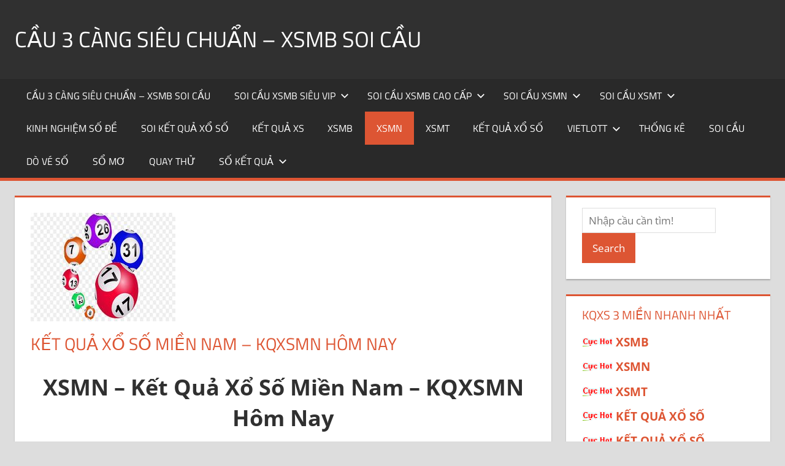

--- FILE ---
content_type: text/html; charset=utf-8
request_url: https://batlobachthu.com/ket-qua-xo-so-mien-nam-kqxsmn-hom-nay/
body_size: 10845
content:
<!DOCTYPE html><html lang="vi"><head><meta charset="UTF-8"><meta name="viewport" content="width=device-width, initial-scale=1"><link rel="profile" href="https://gmpg.org/xfn/11"><link rel="pingback" href="https://batlobachthu.com/xmlrpc.php"><meta name='robots' content='index, follow, max-image-preview:large, max-snippet:-1, max-video-preview:-1' /><link type="text/css" media="all" href="https://batlobachthu.com/wp-content/cache/breeze-minification/css/breeze_4cb59480e95a329c45c6d92891c610bf.css" rel="stylesheet" /><title>K&#7871;t Qu&#7843; X&#7893; S&#7889; Mi&#7873;n Nam &ndash; KQXSMN H&ocirc;m Nay</title><meta name="description" content="K&#7871;t Qu&#7843; X&#7893; S&#7889; Mi&#7873;n Nam &ndash; KQXSMN H&ocirc;m Nay" /><link rel="canonical" href="https://batlobachthu.com/ket-qua-xo-so-mien-nam-kqxsmn-hom-nay/" /><meta property="og:locale" content="vi_VN" /><meta property="og:type" content="article" /><meta property="og:title" content="K&#7871;t Qu&#7843; X&#7893; S&#7889; Mi&#7873;n Nam &ndash; KQXSMN H&ocirc;m Nay" /><meta property="og:description" content="K&#7871;t Qu&#7843; X&#7893; S&#7889; Mi&#7873;n Nam &ndash; KQXSMN H&ocirc;m Nay" /><meta property="og:url" content="https://batlobachthu.com/ket-qua-xo-so-mien-nam-kqxsmn-hom-nay/" /><meta property="og:site_name" content="c&#7847;u 3 c&agrave;ng si&ecirc;u chu&#7849;n &ndash; xsmb soi c&#7847;u" /><meta property="article:published_time" content="2025-05-28T11:42:23+00:00" /><meta property="og:image" content="https://batlobachthu.com/wp-content/uploads/2025/12/eaf13e0b88d660225c1a4bae63fecdbd.jpg" /><meta property="og:image:width" content="236" /><meta property="og:image:height" content="177" /><meta property="og:image:type" content="image/jpeg" /><meta name="author" content="admin" /><meta name="twitter:card" content="summary_large_image" /><meta name="twitter:label1" content="&#272;&#432;&#7907;c vi&#7871;t b&#7903;i" /><meta name="twitter:data1" content="" /><meta name="twitter:label2" content="&#431;&#7899;c t&iacute;nh th&#7901;i gian &#273;&#7885;c" /><meta name="twitter:data2" content="3 ph&uacute;t" /> <script type="application/ld+json" class="yoast-schema-graph">{"@context":"https://schema.org","@graph":[{"@type":"WebPage","@id":"https://batlobachthu.com/ket-qua-xo-so-mien-nam-kqxsmn-hom-nay/","url":"https://batlobachthu.com/ket-qua-xo-so-mien-nam-kqxsmn-hom-nay/","name":"K&#7871;t Qu&#7843; X&#7893; S&#7889; Mi&#7873;n Nam &ndash; KQXSMN H&ocirc;m Nay","isPartOf":{"@id":"https://batlobachthu.com/#website"},"primaryImageOfPage":{"@id":"https://batlobachthu.com/ket-qua-xo-so-mien-nam-kqxsmn-hom-nay/#primaryimage"},"image":{"@id":"https://batlobachthu.com/ket-qua-xo-so-mien-nam-kqxsmn-hom-nay/#primaryimage"},"thumbnailUrl":"https://batlobachthu.com/wp-content/uploads/2025/12/eaf13e0b88d660225c1a4bae63fecdbd.jpg","datePublished":"2025-05-28T11:42:23+00:00","dateModified":"2025-05-28T11:42:23+00:00","author":{"@id":"https://batlobachthu.com/#/schema/person/6a90ef6e7fc13ee8090a90270d7841d5"},"description":"K&#7871;t Qu&#7843; X&#7893; S&#7889; Mi&#7873;n Nam &ndash; KQXSMN H&ocirc;m Nay","breadcrumb":{"@id":"https://batlobachthu.com/ket-qua-xo-so-mien-nam-kqxsmn-hom-nay/#breadcrumb"},"inLanguage":"vi","potentialAction":[{"@type":"ReadAction","target":["https://batlobachthu.com/ket-qua-xo-so-mien-nam-kqxsmn-hom-nay/"]}]},{"@type":"ImageObject","inLanguage":"vi","@id":"https://batlobachthu.com/ket-qua-xo-so-mien-nam-kqxsmn-hom-nay/#primaryimage","url":"https://batlobachthu.com/wp-content/uploads/2025/12/eaf13e0b88d660225c1a4bae63fecdbd.jpg","contentUrl":"https://batlobachthu.com/wp-content/uploads/2025/12/eaf13e0b88d660225c1a4bae63fecdbd.jpg","width":236,"height":177},{"@type":"BreadcrumbList","@id":"https://batlobachthu.com/ket-qua-xo-so-mien-nam-kqxsmn-hom-nay/#breadcrumb","itemListElement":[{"@type":"ListItem","position":1,"name":"Home","item":"https://batlobachthu.com/"},{"@type":"ListItem","position":2,"name":"K&#7871;t Qu&#7843; X&#7893; S&#7889; Mi&#7873;n Nam &ndash; KQXSMN H&ocirc;m Nay"}]},{"@type":"WebSite","@id":"https://batlobachthu.com/#website","url":"https://batlobachthu.com/","name":"c&#7847;u 3 c&agrave;ng si&ecirc;u chu&#7849;n &ndash; xsmb soi c&#7847;u","description":"c&#7847;u 3 c&agrave;ng si&ecirc;u chu&#7849;n &ndash; xsmb soi c&#7847;u","potentialAction":[{"@type":"SearchAction","target":{"@type":"EntryPoint","urlTemplate":"https://batlobachthu.com/?s={search_term_string}"},"query-input":"required name=search_term_string"}],"inLanguage":"vi"},{"@type":"Person","@id":"https://batlobachthu.com/#/schema/person/6a90ef6e7fc13ee8090a90270d7841d5","name":"admin","image":{"@type":"ImageObject","inLanguage":"vi","@id":"https://batlobachthu.com/#/schema/person/image/","url":"https://secure.gravatar.com/avatar/74cae801e3ee021d171dcbceb1ba1db9?s=96&d=mm&r=g","contentUrl":"https://secure.gravatar.com/avatar/74cae801e3ee021d171dcbceb1ba1db9?s=96&d=mm&r=g","caption":"admin"},"url":"https://batlobachthu.com/author/dev-singsing/"}]}</script> <link rel="alternate" type="application/rss+xml" title="D&ograve;ng th&ocirc;ng tin c&#7847;u 3 c&agrave;ng si&ecirc;u chu&#7849;n &ndash; xsmb soi c&#7847;u &raquo;" href="https://batlobachthu.com/feed/" /><link rel="alternate" type="application/rss+xml" title="D&ograve;ng ph&#7843;n h&#7891;i c&#7847;u 3 c&agrave;ng si&ecirc;u chu&#7849;n &ndash; xsmb soi c&#7847;u &raquo;" href="https://batlobachthu.com/comments/feed/" /> <script type="text/javascript">/*  */
window._wpemojiSettings = {"baseUrl":"https:\/\/s.w.org\/images\/core\/emoji\/14.0.0\/72x72\/","ext":".png","svgUrl":"https:\/\/s.w.org\/images\/core\/emoji\/14.0.0\/svg\/","svgExt":".svg","source":{"concatemoji":"https:\/\/batlobachthu.com\/wp-includes\/js\/wp-emoji-release.min.js?ver=6.4.7"}};
/*! This file is auto-generated */
!function(i,n){var o,s,e;function c(e){try{var t={supportTests:e,timestamp:(new Date).valueOf()};sessionStorage.setItem(o,JSON.stringify(t))}catch(e){}}function p(e,t,n){e.clearRect(0,0,e.canvas.width,e.canvas.height),e.fillText(t,0,0);var t=new Uint32Array(e.getImageData(0,0,e.canvas.width,e.canvas.height).data),r=(e.clearRect(0,0,e.canvas.width,e.canvas.height),e.fillText(n,0,0),new Uint32Array(e.getImageData(0,0,e.canvas.width,e.canvas.height).data));return t.every(function(e,t){return e===r[t]})}function u(e,t,n){switch(t){case"flag":return n(e,"\ud83c\udff3\ufe0f\u200d\u26a7\ufe0f","\ud83c\udff3\ufe0f\u200b\u26a7\ufe0f")?!1:!n(e,"\ud83c\uddfa\ud83c\uddf3","\ud83c\uddfa\u200b\ud83c\uddf3")&&!n(e,"\ud83c\udff4\udb40\udc67\udb40\udc62\udb40\udc65\udb40\udc6e\udb40\udc67\udb40\udc7f","\ud83c\udff4\u200b\udb40\udc67\u200b\udb40\udc62\u200b\udb40\udc65\u200b\udb40\udc6e\u200b\udb40\udc67\u200b\udb40\udc7f");case"emoji":return!n(e,"\ud83e\udef1\ud83c\udffb\u200d\ud83e\udef2\ud83c\udfff","\ud83e\udef1\ud83c\udffb\u200b\ud83e\udef2\ud83c\udfff")}return!1}function f(e,t,n){var r="undefined"!=typeof WorkerGlobalScope&&self instanceof WorkerGlobalScope?new OffscreenCanvas(300,150):i.createElement("canvas"),a=r.getContext("2d",{willReadFrequently:!0}),o=(a.textBaseline="top",a.font="600 32px Arial",{});return e.forEach(function(e){o[e]=t(a,e,n)}),o}function t(e){var t=i.createElement("script");t.src=e,t.defer=!0,i.head.appendChild(t)}"undefined"!=typeof Promise&&(o="wpEmojiSettingsSupports",s=["flag","emoji"],n.supports={everything:!0,everythingExceptFlag:!0},e=new Promise(function(e){i.addEventListener("DOMContentLoaded",e,{once:!0})}),new Promise(function(t){var n=function(){try{var e=JSON.parse(sessionStorage.getItem(o));if("object"==typeof e&&"number"==typeof e.timestamp&&(new Date).valueOf()<e.timestamp+604800&&"object"==typeof e.supportTests)return e.supportTests}catch(e){}return null}();if(!n){if("undefined"!=typeof Worker&&"undefined"!=typeof OffscreenCanvas&&"undefined"!=typeof URL&&URL.createObjectURL&&"undefined"!=typeof Blob)try{var e="postMessage("+f.toString()+"("+[JSON.stringify(s),u.toString(),p.toString()].join(",")+"));",r=new Blob([e],{type:"text/javascript"}),a=new Worker(URL.createObjectURL(r),{name:"wpTestEmojiSupports"});return void(a.onmessage=function(e){c(n=e.data),a.terminate(),t(n)})}catch(e){}c(n=f(s,u,p))}t(n)}).then(function(e){for(var t in e)n.supports[t]=e[t],n.supports.everything=n.supports.everything&&n.supports[t],"flag"!==t&&(n.supports.everythingExceptFlag=n.supports.everythingExceptFlag&&n.supports[t]);n.supports.everythingExceptFlag=n.supports.everythingExceptFlag&&!n.supports.flag,n.DOMReady=!1,n.readyCallback=function(){n.DOMReady=!0}}).then(function(){return e}).then(function(){var e;n.supports.everything||(n.readyCallback(),(e=n.source||{}).concatemoji?t(e.concatemoji):e.wpemoji&&e.twemoji&&(t(e.twemoji),t(e.wpemoji)))}))}((window,document),window._wpemojiSettings);
/*  */</script> <script type="text/javascript" id="breeze-prefetch-js-extra">/*  */
var breeze_prefetch = {"local_url":"https:\/\/batlobachthu.com","ignore_remote_prefetch":"1","ignore_list":["\/","\/page\/(.)","\/wp-admin\/"]};
/*  */</script> <script type="text/javascript" src="https://batlobachthu.com/wp-content/plugins/breeze/assets/js/js-front-end/breeze-prefetch-links.min.js?ver=2.1.6" id="breeze-prefetch-js"></script> <!--[if lt IE 9]> <script type="text/javascript" src="https://batlobachthu.com/wp-content/themes/tortuga/assets/js/html5shiv.min.js?ver=3.7.3" id="html5shiv-js"></script> <![endif]--> <script type="text/javascript" src="https://batlobachthu.com/wp-content/themes/tortuga/assets/js/svgxuse.min.js?ver=1.2.6" id="svgxuse-js"></script> <script type="text/javascript" src="https://batlobachthu.com/wp-includes/js/jquery/jquery.min.js?ver=3.7.1" id="jquery-core-js"></script> <script type="text/javascript" src="https://batlobachthu.com/wp-includes/js/jquery/jquery-migrate.min.js?ver=3.4.1" id="jquery-migrate-js"></script> <link rel="https://api.w.org/" href="https://batlobachthu.com/wp-json/" /><link rel="alternate" type="application/json" href="https://batlobachthu.com/wp-json/wp/v2/posts/10794" /><link rel="EditURI" type="application/rsd+xml" title="RSD" href="https://batlobachthu.com/xmlrpc.php?rsd" /><meta name="generator" content="WordPress 6.4.7" /><link rel='shortlink' href='https://batlobachthu.com/?p=10794' /><link rel="alternate" type="application/json+oembed" href="https://batlobachthu.com/wp-json/oembed/1.0/embed?url=https%3A%2F%2Fbatlobachthu.com%2Fket-qua-xo-so-mien-nam-kqxsmn-hom-nay%2F" /><link rel="alternate" type="text/xml+oembed" href="https://batlobachthu.com/wp-json/oembed/1.0/embed?url=https%3A%2F%2Fbatlobachthu.com%2Fket-qua-xo-so-mien-nam-kqxsmn-hom-nay%2F&#038;format=xml" /> <script async src="https://batlobachthu.com/wp-content/uploads/breeze/google/gtag.js?id=G-Q3X39GZ1QG"></script> <script>window.dataLayer = window.dataLayer || [];
			function gtag(){dataLayer.push(arguments);}
			gtag('js', new Date());
			gtag('config', 'G-Q3X39GZ1QG');</script> <link rel="icon" href="https://batlobachthu.com/wp-content/uploads/2025/07/unnamed-1-150x150.png" sizes="32x32" /><link rel="icon" href="https://batlobachthu.com/wp-content/uploads/2025/07/unnamed-1.png" sizes="192x192" /><link rel="apple-touch-icon" href="https://batlobachthu.com/wp-content/uploads/2025/07/unnamed-1.png" /><meta name="msapplication-TileImage" content="https://batlobachthu.com/wp-content/uploads/2025/07/unnamed-1.png" /></head><body class="post-template-default single single-post postid-10794 single-format-standard wp-embed-responsive post-layout-two-columns post-layout-columns"><div id="page" class="hfeed site"><a class="skip-link screen-reader-text" href="#content">Skip to content</a><header id="masthead" class="site-header clearfix" role="banner"><div class="header-main container clearfix"><div id="logo" class="site-branding clearfix"><p class="site-title"><a href="https://batlobachthu.com/" rel="home">c&#7847;u 3 c&agrave;ng si&ecirc;u chu&#7849;n &ndash; xsmb soi c&#7847;u</a></p><p class="site-description">c&#7847;u 3 c&agrave;ng si&ecirc;u chu&#7849;n &ndash; xsmb soi c&#7847;u</p></div><div class="header-widgets clearfix"></div></div><div id="main-navigation-wrap" class="primary-navigation-wrap"><div class="primary-navigation-container container"> <button class="primary-menu-toggle menu-toggle" aria-controls="primary-menu" aria-expanded="false" > <svg class="icon icon-menu" aria-hidden="true" role="img"> <use xlink:href="https://batlobachthu.com/wp-content/themes/tortuga/assets/icons/genericons-neue.svg#menu"></use> </svg><svg class="icon icon-close" aria-hidden="true" role="img"> <use xlink:href="https://batlobachthu.com/wp-content/themes/tortuga/assets/icons/genericons-neue.svg#close"></use> </svg> <span class="menu-toggle-text">Menu</span> </button><div class="primary-navigation"><nav id="site-navigation" class="main-navigation" role="navigation"  aria-label="Primary Menu"><ul id="primary-menu" class="menu"><li id="menu-item-89" class="menu-item menu-item-type-post_type menu-item-object-page menu-item-home menu-item-89"><a href="https://batlobachthu.com/cau-3-cang-sieu-chuan-xsmb-soi-cau/">c&#7847;u 3 c&agrave;ng si&ecirc;u chu&#7849;n &ndash; xsmb soi c&#7847;u</a></li><li id="menu-item-10026" class="menu-item menu-item-type-taxonomy menu-item-object-category menu-item-has-children menu-item-10026"><a href="https://batlobachthu.com/soi-cau-xsmb-sieu-vip/">Soi c&#7847;u xsmb si&ecirc;u vip<svg class="icon icon-expand" aria-hidden="true" role="img"> <use xlink:href="https://batlobachthu.com/wp-content/themes/tortuga/assets/icons/genericons-neue.svg#expand"></use> </svg></a><ul class="sub-menu"><li id="menu-item-126" class="menu-item menu-item-type-post_type menu-item-object-page menu-item-126"><a href="https://batlobachthu.com/ket-qua-soi-cau-ba-cang-vip-mien-bac/">k&#7871;t qu&#7843; soi c&#7847;u ba c&agrave;ng v&iacute;p mb</a></li><li id="menu-item-127" class="menu-item menu-item-type-post_type menu-item-object-page menu-item-127"><a href="https://batlobachthu.com/ket-qua-soi-cau-bach-thu-de-mb/">k&#7871;t qu&#7843; soi c&#7847;u b&#7841;ch th&#7911; &#273;&#7873; mb</a></li><li id="menu-item-128" class="menu-item menu-item-type-post_type menu-item-object-page menu-item-128"><a href="https://batlobachthu.com/ket-qua-soi-cau-bach-thu-lo-kep-mb/">k&#7871;t qu&#7843; soi c&#7847;u b&#7841;ch th&#7911; l&ocirc; k&eacute;p mb</a></li><li id="menu-item-129" class="menu-item menu-item-type-post_type menu-item-object-page menu-item-129"><a href="https://batlobachthu.com/ket-qua-soi-cau-bach-thu-lo-mb/">k&#7871;t qu&#7843; soi c&#7847;u b&#7841;ch th&#7911; l&ocirc; mb</a></li><li id="menu-item-132" class="menu-item menu-item-type-post_type menu-item-object-page menu-item-132"><a href="https://batlobachthu.com/ket-qua-soi-cau-cap-3-cang-vip-mb/">k&#7871;t qu&#7843; soi c&#7847;u c&#7863;p s&#7889; 3 c&agrave;ng v&iacute;p mb</a></li><li id="menu-item-135" class="menu-item menu-item-type-post_type menu-item-object-page menu-item-135"><a href="https://batlobachthu.com/ket-qua-soi-cau-dan-de-4-con-mb/">k&#7871;t qu&#7843; soi c&#7847;u d&agrave;n &#273;&#7873; 4 con mb</a></li><li id="menu-item-914" class="menu-item menu-item-type-post_type menu-item-object-page menu-item-914"><a href="https://batlobachthu.com/ket-qua-soi-cau-dan-de-6-con-mb-2/">k&#7871;t qu&#7843; soi c&#7847;u d&agrave;n &#273;&#7873; 6 con mb</a></li><li id="menu-item-913" class="menu-item menu-item-type-post_type menu-item-object-page menu-item-913"><a href="https://batlobachthu.com/ket-qua-soi-cau-dan-de-8-con-mb-2/">k&#7871;t qu&#7843; soi c&#7847;u d&agrave;n &#273;&#7873; 8 con mb</a></li><li id="menu-item-829" class="menu-item menu-item-type-post_type menu-item-object-page menu-item-829"><a href="https://batlobachthu.com/ket-qua-soi-cau-dan-de-10-con-mb/">k&#7871;t qu&#7843; soi c&#7847;u d&agrave;n &#273;&#7873; 10 con mb</a></li><li id="menu-item-136" class="menu-item menu-item-type-post_type menu-item-object-page menu-item-136"><a href="https://batlobachthu.com/ket-qua-soi-cau-dan-lo-10-con-mb/">k&#7871;t qu&#7843; soi c&#7847;u d&agrave;n l&ocirc; 10 con mb</a></li><li id="menu-item-137" class="menu-item menu-item-type-post_type menu-item-object-page menu-item-137"><a href="https://batlobachthu.com/ket-qua-soi-cau-dan-lo-4-con-mb/">k&#7871;t qu&#7843; soi c&#7847;u d&agrave;n l&ocirc; 4 con mb</a></li><li id="menu-item-154" class="menu-item menu-item-type-post_type menu-item-object-page menu-item-154"><a href="https://batlobachthu.com/ket-qua-soi-cau-song-thu-de-mb/">k&#7871;t qu&#7843; soi c&#7847;u song th&#7911; &#273;&#7873; mb</a></li></ul></li><li id="menu-item-10025" class="menu-item menu-item-type-taxonomy menu-item-object-category menu-item-has-children menu-item-10025"><a href="https://batlobachthu.com/soi-cau-xsmb-cao-cap/">Soi c&#7847;u xsmb cao c&#7845;p<svg class="icon icon-expand" aria-hidden="true" role="img"> <use xlink:href="https://batlobachthu.com/wp-content/themes/tortuga/assets/icons/genericons-neue.svg#expand"></use> </svg></a><ul class="sub-menu"><li id="menu-item-593" class="menu-item menu-item-type-post_type menu-item-object-page menu-item-593"><a href="https://batlobachthu.com/ket-qua-soi-cau-bach-thu-lo-2-nhay/">k&#7871;t qu&#7843; soi c&#7847;u b&#7841;ch th&#7911; l&ocirc; 2 nh&aacute;y</a></li><li id="menu-item-155" class="menu-item menu-item-type-post_type menu-item-object-page menu-item-155"><a href="https://batlobachthu.com/ket-qua-soi-cau-song-thu-lo-kep-mb/">k&#7871;t qu&#7843; soi c&#7847;u song th&#7911; l&ocirc; k&eacute;p mb</a></li><li id="menu-item-139" class="menu-item menu-item-type-post_type menu-item-object-page menu-item-139"><a href="https://batlobachthu.com/ket-qua-soi-cau-dan-lo-8-con-mb/">k&#7871;t qu&#7843; soi c&#7847;u d&agrave;n l&ocirc; 8 con mb</a></li><li id="menu-item-138" class="menu-item menu-item-type-post_type menu-item-object-page menu-item-138"><a href="https://batlobachthu.com/ket-qua-soi-cau-dan-lo-6-con-mb/">k&#7871;t qu&#7843; soi c&#7847;u d&agrave;n l&ocirc; 6 con mb</a></li><li id="menu-item-142" class="menu-item menu-item-type-post_type menu-item-object-page menu-item-142"><a href="https://batlobachthu.com/ket-qua-soi-cau-deu-dau-duoi-mb/">k&#7871;t qu&#7843; soi c&#7847;u &#273;&#7873; &#273;&#7847;u &#273;u&ocirc;i mb</a></li><li id="menu-item-147" class="menu-item menu-item-type-post_type menu-item-object-page menu-item-147"><a href="https://batlobachthu.com/ket-qua-soi-cau-lo-xien-2-mb/">k&#7871;t qu&#7843; soi c&#7847;u l&ocirc; xi&ecirc;n 2 mb</a></li><li id="menu-item-148" class="menu-item menu-item-type-post_type menu-item-object-page menu-item-148"><a href="https://batlobachthu.com/ket-qua-soi-cau-lo-xien-3-mb/">k&#7871;t qu&#7843; soi c&#7847;u l&ocirc; xi&ecirc;n 3 mb</a></li><li id="menu-item-149" class="menu-item menu-item-type-post_type menu-item-object-page menu-item-149"><a href="https://batlobachthu.com/ket-qua-soi-cau-lo-xien-4-mb/">k&#7871;t qu&#7843; soi c&#7847;u l&ocirc; xi&ecirc;n 4 mb</a></li><li id="menu-item-156" class="menu-item menu-item-type-post_type menu-item-object-page menu-item-156"><a href="https://batlobachthu.com/ket-qua-soi-cau-song-thu-lo-mb/">k&#7871;t qu&#7843; soi c&#7847;u song th&#7911; l&ocirc; mb</a></li></ul></li><li id="menu-item-10027" class="menu-item menu-item-type-taxonomy menu-item-object-category menu-item-has-children menu-item-10027"><a href="https://batlobachthu.com/soi-cau-xsmn/">Soi c&#7847;u xsmn<svg class="icon icon-expand" aria-hidden="true" role="img"> <use xlink:href="https://batlobachthu.com/wp-content/themes/tortuga/assets/icons/genericons-neue.svg#expand"></use> </svg></a><ul class="sub-menu"><li id="menu-item-130" class="menu-item menu-item-type-post_type menu-item-object-page menu-item-130"><a href="https://batlobachthu.com/ket-qua-soi-cau-bao-lo-mn/">k&#7871;t qu&#7843; soi c&#7847;u bao l&ocirc; mn</a></li><li id="menu-item-133" class="menu-item menu-item-type-post_type menu-item-object-page menu-item-133"><a href="https://batlobachthu.com/ket-qua-soi-cau-cap-xiu-chu-mn/">k&#7871;t qu&#7843; soi c&#7847;u c&#7863;p x&iacute;u ch&#7911; mn</a></li><li id="menu-item-140" class="menu-item menu-item-type-post_type menu-item-object-page menu-item-140"><a href="https://batlobachthu.com/ket-qua-soi-cau-dac-biet-mien-nam/">k&#7871;t qu&#7843; soi c&#7847;u &#273;&#7863;c bi&#7879;t mn</a></li><li id="menu-item-143" class="menu-item menu-item-type-post_type menu-item-object-page menu-item-143"><a href="https://batlobachthu.com/ket-qua-soi-cau-giai-8-mn/">k&#7871;t qu&#7843; soi c&#7847;u gi&#7843;i 8 mn</a></li><li id="menu-item-145" class="menu-item menu-item-type-post_type menu-item-object-page menu-item-145"><a href="https://batlobachthu.com/ket-qua-soi-cau-lo-3-mien-nam/">k&#7871;t qu&#7843; soi c&#7847;u l&ocirc; 3 s&#7889; mn</a></li><li id="menu-item-150" class="menu-item menu-item-type-post_type menu-item-object-page menu-item-150"><a href="https://batlobachthu.com/ket-qua-soi-cau-dau-duoi-giai-8-mn/">k&#7871;t qu&#7843; soi c&#7847;u s&#7889; &#273;&#7847;u &#273;u&ocirc;i gi&#7843;i 8 mn</a></li><li id="menu-item-152" class="menu-item menu-item-type-post_type menu-item-object-page menu-item-152"><a href="https://batlobachthu.com/ket-qua-soi-cau-dau-duoi-giai-dac-biet-mien-nam/">k&#7871;t qu&#7843; soi c&#7847;u s&#7889; &#273;&#7847;u &#273;u&ocirc;i gi&#7843;i &#273;&#7863;c bi&#7879;t mn</a></li><li id="menu-item-157" class="menu-item menu-item-type-post_type menu-item-object-page menu-item-157"><a href="https://batlobachthu.com/ket-qua-soi-cau-song-thu-lo-mn/">k&#7871;t qu&#7843; soi c&#7847;u song th&#7911; l&ocirc; mn</a></li><li id="menu-item-159" class="menu-item menu-item-type-post_type menu-item-object-page menu-item-159"><a href="https://batlobachthu.com/ket-qua-soi-cau-xiu-chu-mn/">k&#7871;t qu&#7843; soi c&#7847;u x&iacute;u ch&#7911; mn</a></li></ul></li><li id="menu-item-10028" class="menu-item menu-item-type-taxonomy menu-item-object-category menu-item-has-children menu-item-10028"><a href="https://batlobachthu.com/soi-cau-xsmt/">Soi c&#7847;u xsmt<svg class="icon icon-expand" aria-hidden="true" role="img"> <use xlink:href="https://batlobachthu.com/wp-content/themes/tortuga/assets/icons/genericons-neue.svg#expand"></use> </svg></a><ul class="sub-menu"><li id="menu-item-131" class="menu-item menu-item-type-post_type menu-item-object-page menu-item-131"><a href="https://batlobachthu.com/ket-qua-soi-cau-bao-lo-mt/">k&#7871;t qu&#7843; soi c&#7847;u bao l&ocirc; mt</a></li><li id="menu-item-134" class="menu-item menu-item-type-post_type menu-item-object-page menu-item-134"><a href="https://batlobachthu.com/ket-qua-soi-cau-cap-xiu-chu-mt/">k&#7871;t qu&#7843; soi c&#7847;u c&#7863;p x&iacute;u ch&#7911; mt</a></li><li id="menu-item-141" class="menu-item menu-item-type-post_type menu-item-object-page menu-item-141"><a href="https://batlobachthu.com/ket-qua-soi-cau-dac-biet-mien-trung/">k&#7871;t qu&#7843; soi c&#7847;u &#273;&#7863;c bi&#7879;t mt</a></li><li id="menu-item-144" class="menu-item menu-item-type-post_type menu-item-object-page menu-item-144"><a href="https://batlobachthu.com/ket-qua-soi-cau-giai-8-mt/">k&#7871;t qu&#7843; soi c&#7847;u gi&#7843;i 8 mt</a></li><li id="menu-item-146" class="menu-item menu-item-type-post_type menu-item-object-page menu-item-146"><a href="https://batlobachthu.com/ket-qua-soi-cau-lo-3-mien-trung/">k&#7871;t qu&#7843; soi c&#7847;u l&ocirc; 3 s&#7889; mt</a></li><li id="menu-item-151" class="menu-item menu-item-type-post_type menu-item-object-page menu-item-151"><a href="https://batlobachthu.com/ket-qua-soi-cau-dau-duoi-giai-8-mt/">k&#7871;t qu&#7843; soi c&#7847;u s&#7889; &#273;&#7847;u &#273;u&ocirc;i gi&#7843;i 8 mt</a></li><li id="menu-item-153" class="menu-item menu-item-type-post_type menu-item-object-page menu-item-153"><a href="https://batlobachthu.com/ket-qua-soi-cau-dau-duoi-giai-dac-biet-mt/">k&#7871;t qu&#7843; soi c&#7847;u s&#7889; &#273;&#7847;u &#273;u&ocirc;i gi&#7843;i &#273;&#7863;c bi&#7879;t mt</a></li><li id="menu-item-158" class="menu-item menu-item-type-post_type menu-item-object-page menu-item-158"><a href="https://batlobachthu.com/ket-qua-soi-cau-song-thu-lo-mt/">k&#7871;t qu&#7843; soi c&#7847;u song th&#7911; l&ocirc; mt</a></li><li id="menu-item-160" class="menu-item menu-item-type-post_type menu-item-object-page menu-item-160"><a href="https://batlobachthu.com/ket-qua-soi-cau-xiu-chu-mt/">k&#7871;t qu&#7843; soi c&#7847;u x&iacute;u ch&#7911; mt</a></li></ul></li><li id="menu-item-10024" class="menu-item menu-item-type-taxonomy menu-item-object-category menu-item-10024"><a href="https://batlobachthu.com/kinh-nghiem-so-de/">Kinh nghi&#7879;m s&#7889; &#273;&#7873;</a></li><li id="menu-item-10029" class="menu-item menu-item-type-taxonomy menu-item-object-category current-post-ancestor current-menu-parent current-post-parent menu-item-10029"><a href="https://batlobachthu.com/soi-ket-qua-xo-so/">Soi k&#7871;t qu&#7843; x&#7893; s&#7889;</a></li><li id="menu-item-540" class="menu-item menu-item-type-post_type menu-item-object-post menu-item-540"><a href="https://batlobachthu.com/ket-qua-xs/">K&#7870;T QU&#7842; XS</a></li><li id="menu-item-10810" class="menu-item menu-item-type-post_type menu-item-object-post menu-item-10810"><a href="https://batlobachthu.com/ket-qua-xo-so-mien-bac-kqxsmb-hom-nay/">XSMB</a></li><li id="menu-item-10811" class="menu-item menu-item-type-post_type menu-item-object-post current-menu-item menu-item-10811"><a href="https://batlobachthu.com/ket-qua-xo-so-mien-nam-kqxsmn-hom-nay/" aria-current="page">XSMN</a></li><li id="menu-item-10812" class="menu-item menu-item-type-post_type menu-item-object-post menu-item-10812"><a href="https://batlobachthu.com/ket-qua-xo-so-mien-trung-kqxsmt-hom-nay/">XSMT</a></li><li id="menu-item-10813" class="menu-item menu-item-type-post_type menu-item-object-post menu-item-10813"><a href="https://batlobachthu.com/ket-qua-xo-so/">K&#7870;T QU&#7842; X&#7892; S&#7888;</a></li><li id="menu-item-10814" class="menu-item menu-item-type-post_type menu-item-object-post menu-item-has-children menu-item-10814"><a href="https://batlobachthu.com/ket-qua-xo-so-vietlott-hom-nay/">VIETLOTT<svg class="icon icon-expand" aria-hidden="true" role="img"> <use xlink:href="https://batlobachthu.com/wp-content/themes/tortuga/assets/icons/genericons-neue.svg#expand"></use> </svg></a><ul class="sub-menu"><li id="menu-item-10815" class="menu-item menu-item-type-post_type menu-item-object-post menu-item-10815"><a href="https://batlobachthu.com/ket-qua-xo-so-vietlott-hom-nay/">K&#7870;T QU&#7842; X&#7892; S&#7888; VIETLOTT H&Ocirc;M NAY</a></li><li id="menu-item-10816" class="menu-item menu-item-type-post_type menu-item-object-post menu-item-10816"><a href="https://batlobachthu.com/xsm645-xo-so-mega-6-45/">Mega 6&#215;45</a></li><li id="menu-item-10817" class="menu-item menu-item-type-post_type menu-item-object-post menu-item-10817"><a href="https://batlobachthu.com/xsm3d-xo-so-max-3d/">Max 3D</a></li><li id="menu-item-10818" class="menu-item menu-item-type-post_type menu-item-object-post menu-item-10818"><a href="https://batlobachthu.com/xsm4d-xo-so-max-4d/">Max 4D</a></li><li id="menu-item-10819" class="menu-item menu-item-type-post_type menu-item-object-post menu-item-10819"><a href="https://batlobachthu.com/xo-so-power-6-55-kqxs-dien-toan/">Power 6/55</a></li></ul></li><li id="menu-item-10820" class="menu-item menu-item-type-post_type menu-item-object-post menu-item-10820"><a href="https://batlobachthu.com/thong-ke-xo-so/">TH&#7888;NG K&Ecirc;</a></li><li id="menu-item-10821" class="menu-item menu-item-type-post_type menu-item-object-post menu-item-10821"><a href="https://batlobachthu.com/soi-cau-xo-so/">SOI C&#7846;U</a></li><li id="menu-item-10822" class="menu-item menu-item-type-post_type menu-item-object-post menu-item-10822"><a href="https://batlobachthu.com/do-ve-so-tra-cuu-ket-qua-xo-so/">D&Ograve; V&Eacute; S&#7888;</a></li><li id="menu-item-10823" class="menu-item menu-item-type-post_type menu-item-object-post menu-item-10823"><a href="https://batlobachthu.com/so-mo/">S&#7892; M&#416;</a></li><li id="menu-item-10824" class="menu-item menu-item-type-post_type menu-item-object-post menu-item-10824"><a href="https://batlobachthu.com/quay-thu-ket-qua-xo-so-3-mien/">QUAY TH&#7916;</a></li><li id="menu-item-10825" class="menu-item menu-item-type-post_type menu-item-object-post menu-item-has-children menu-item-10825"><a href="https://batlobachthu.com/skq-xsmb-tong-hop-kq-xsmb-30-ngay/">S&#7888; K&#7870;T QU&#7842;<svg class="icon icon-expand" aria-hidden="true" role="img"> <use xlink:href="https://batlobachthu.com/wp-content/themes/tortuga/assets/icons/genericons-neue.svg#expand"></use> </svg></a><ul class="sub-menu"><li id="menu-item-10826" class="menu-item menu-item-type-post_type menu-item-object-post menu-item-10826"><a href="https://batlobachthu.com/skq-xsmb-tong-hop-kq-xsmb-30-ngay/">S&#7889; k&#7871;t qu&#7843; mi&#7873;n b&#7855;c</a></li><li id="menu-item-10827" class="menu-item menu-item-type-post_type menu-item-object-post menu-item-10827"><a href="https://batlobachthu.com/skq-xsmt-tong-hop-kq-xsmt-30-ngay/">S&#7889; k&#7871;t qu&#7843; mi&#7873;n trung</a></li><li id="menu-item-10828" class="menu-item menu-item-type-post_type menu-item-object-post menu-item-10828"><a href="https://batlobachthu.com/skq-xsmn-tong-hop-kq-xsmn-30-ngay/">S&#7889; k&#7871;t qu&#7843; mi&#7873;n nam</a></li></ul></li></ul></nav></div></div></div></header><div id="content" class="site-content container clearfix"><section id="primary" class="content-single content-area"><main id="main" class="site-main" role="main"><article id="post-10794" class="post-10794 post type-post status-publish format-standard has-post-thumbnail hentry category-soi-ket-qua-xo-so tag-ket-qua-xo-so tag-ket-qua-xo-so-mien-nam tag-kqxsmn-hom-nay"><img loading="lazy" width="236" height="177" src="https://batlobachthu.com/wp-content/uploads/2025/12/eaf13e0b88d660225c1a4bae63fecdbd.jpg" class="attachment-post-thumbnail size-post-thumbnail wp-post-image" alt="" decoding="async" /><header class="entry-header"><h1 class="entry-title">K&#7871;t Qu&#7843; X&#7893; S&#7889; Mi&#7873;n Nam &ndash; KQXSMN H&ocirc;m Nay</h1><div class="entry-meta"><span class="meta-date"><svg class="icon icon-standard" aria-hidden="true" role="img"> <use xlink:href="https://batlobachthu.com/wp-content/themes/tortuga/assets/icons/genericons-neue.svg#standard"></use> </svg><a href="https://batlobachthu.com/ket-qua-xo-so-mien-nam-kqxsmn-hom-nay/" title="" rel="bookmark"><time class="entry-date published updated" datetime=""></time></a></span><span class="meta-author"> <svg class="icon icon-user" aria-hidden="true" role="img"> <use xlink:href="https://batlobachthu.com/wp-content/themes/tortuga/assets/icons/genericons-neue.svg#user"></use> </svg><span class="author vcard"><a class="url fn n" href="https://batlobachthu.com/author/dev-singsing/" title="View all posts by " rel="author"></a></span></span><span class="meta-category"> <svg class="icon icon-category" aria-hidden="true" role="img"> <use xlink:href="https://batlobachthu.com/wp-content/themes/tortuga/assets/icons/genericons-neue.svg#category"></use> </svg><a href="https://batlobachthu.com/soi-ket-qua-xo-so/" rel="category tag">Soi k&#7871;t qu&#7843; x&#7893; s&#7889;</a></span></div></header><div class="entry-content clearfix"><div style="text-align: center;"><div class="phdr"><h1>XSMN &#8211; K&#7871;t Qu&#7843; X&#7893; S&#7889; Mi&#7873;n Nam &#8211; KQXSMN H&ocirc;m Nay</h1><div><iframe id="ketquaxoso" src="https://xoso360.com/xsmn-ket-qua-xo-so-mien-nam" name="ketquaxoso" width="120%" height="5491" frameborder="0" scrolling="auto"></iframe></div></div></div><h3 style="color: #f2f71e; padding: 5px; font-size: 20px !important; border-radius: 5px; border: double 3px; background: #f71eea; box-shadow: 1px 6px 5px 2px #ccc; ; word-wrap: break-word;"><span style="color: #ffff00;"> k&#7871;t qu&#7843; soi c&#7847;u mi&#7873;n b&#7855;c super vip </span></h3><div style="color: #f2f71e; padding: 5px; font-size: 20px !important; border-radius: 5px; border: double 3px; background: #fff; box-shadow: 1px 6px 5px 2px #ccc; ; word-wrap: break-word;"><h4><img loading="lazy" decoding="async" class="alignnone size-full wp-image-320" src="/wp-content/uploads/2025/09/vip-1.gif" alt="" width="30" height="20" />&nbsp;<strong><a href="/ket-qua-soi-cau-ba-cang-vip-mb/">k&#7871;t qu&#7843; soi c&#7847;u ba c&agrave;ng v&iacute;p mb</a></strong></h4><h4><img loading="lazy" decoding="async" class="alignnone size-full wp-image-320" src="/wp-content/uploads/2025/09/vip-1.gif" alt="" width="30" height="20" />&nbsp;<strong><a href="/ket-qua-soi-cau-bach-thu-lo-2-nhay/">k&#7871;t qu&#7843; soi c&#7847;u b&#7841;ch th&#7911; l&ocirc; 2 nh&aacute;y v&iacute;p mb</a></strong></h4><h4><img loading="lazy" decoding="async" class="alignnone size-full wp-image-320" src="/wp-content/uploads/2025/09/vip-1.gif" alt="" width="30" height="20" />&nbsp;<strong><a href="/ket-qua-soi-cau-bach-thu-de-mb/">k&#7871;t qu&#7843; soi c&#7847;u b&#7841;ch th&#7911; &#273;&#7873; mb</a></strong></h4><h4><img loading="lazy" decoding="async" class="alignnone size-full wp-image-320" src="/wp-content/uploads/2025/09/vip-1.gif" alt="" width="30" height="20" />&nbsp;<strong><a href="/ket-qua-soi-cau-bach-thu-lo-kep-mb/">k&#7871;t qu&#7843; soi c&#7847;u b&#7841;ch th&#7911; l&ocirc; k&eacute;p mb</a></strong></h4><h4><img loading="lazy" decoding="async" class="alignnone size-full wp-image-320" src="/wp-content/uploads/2025/09/vip-1.gif" alt="" width="30" height="20" />&nbsp;<strong><a href="/ket-qua-soi-cau-bach-thu-lo-mb/">k&#7871;t qu&#7843; soi c&#7847;u b&#7841;ch th&#7911; l&ocirc; mb</a></strong></h4><h4><img loading="lazy" decoding="async" class="alignnone size-full wp-image-320" src="/wp-content/uploads/2025/09/vip-1.gif" alt="vip-1.gif" width="30" height="20" />&nbsp;<strong><a href="/ket-qua-soi-cau-cap-3-cang-vip-mb/">k&#7871;t qu&#7843; soi c&#7847;u c&#7863;p s&#7889; 3 c&agrave;ng v&iacute;p mb</a></strong></h4><h4><img loading="lazy" decoding="async" class="alignnone size-full wp-image-320" src="/wp-content/uploads/2025/09/vip-1.gif" alt="" width="30" height="20" />&nbsp;<strong><a href="/ket-qua-soi-cau-dan-de-4-con-mb/">k&#7871;t qu&#7843; soi c&#7847;u d&agrave;n &#273;&#7873; 4 con mb</a></strong></h4><h4><img loading="lazy" decoding="async" class="alignnone size-full wp-image-320" src="/wp-content/uploads/2025/09/vip-1.gif" alt="" width="30" height="20" />&nbsp;<strong><a href="/ket-qua-soi-cau-dan-de-6-con-mb/">k&#7871;t qu&#7843; soi c&#7847;u d&agrave;n &#273;&#7873; 6 con mb</a></strong></h4><h4><img loading="lazy" decoding="async" class="alignnone size-full wp-image-320" src="/wp-content/uploads/2025/09/vip-1.gif" alt="" width="30" height="20" />&nbsp;<strong><a href="/ket-qua-soi-cau-dan-de-8-con-mb-2/">k&#7871;t qu&#7843; soi c&#7847;u d&agrave;n &#273;&#7873; 8 con mb</a></strong></h4><h4><img loading="lazy" decoding="async" class="alignnone size-full wp-image-320" src="/wp-content/uploads/2025/09/vip-1.gif" alt="" width="30" height="20" />&nbsp;<strong><a href="/ket-qua-soi-cau-dan-de-10-con-mb/">k&#7871;t qu&#7843; soi c&#7847;u d&agrave;n &#273;&#7873; 10 con mb</a></strong></h4><h4><img loading="lazy" decoding="async" class="alignnone size-full wp-image-320" src="/wp-content/uploads/2025/09/vip-1.gif" alt="" width="30" height="20" />&nbsp;<strong><a href="/ket-qua-soi-cau-dan-lo-10-con-mb/">k&#7871;t qu&#7843; soi c&#7847;u d&agrave;n l&ocirc; 10 con mb</a></strong></h4><h4><img loading="lazy" decoding="async" class="alignnone size-full wp-image-320" src="/wp-content/uploads/2025/09/vip-1.gif" alt="" width="30" height="20" />&nbsp;<strong><a href="/ket-qua-soi-cau-dan-lo-4-con-mb/">k&#7871;t qu&#7843; soi c&#7847;u d&agrave;n l&ocirc; 4 con mb</a></strong></h4><h4><img loading="lazy" decoding="async" class="alignnone size-full wp-image-320" src="/wp-content/uploads/2025/09/vip-1.gif" alt="" width="30" height="20" />&nbsp;<a href="/ket-qua-soi-cau-song-thu-de-mb/"><strong>k&#7871;t qu&#7843; soi c&#7847;u song th&#7911; &#273;&#7873; mb</strong></a></h4></div><h3 style="color: #f2f71e; padding: 5px; font-size: 20px !important; border-radius: 5px; border: double 3px; background: #f71eea; box-shadow: 1px 6px 5px 2px #ccc; ; word-wrap: break-word;"><span style="color: #ffff00;">k&#7871;t qu&#7843; soi c&#7847;u mi&#7873;n b&#7855;c si&ecirc;u chu&#7849;n</span></h3><div style="color: #f2f71e; padding: 5px; font-size: 20px !important; border-radius: 5px; border: double 3px; background: #fff; box-shadow: 1px 6px 5px 2px #ccc; ; word-wrap: break-word;"><h4><img loading="lazy" decoding="async" class="alignnone size-full wp-image-320" src="/wp-content/uploads/2025/09/vip-1.gif" alt="" width="30" height="20" />&nbsp;<strong><a href="/ket-qua-soi-cau-song-thu-lo-kep-mb/">k&#7871;t qu&#7843; soi c&#7847;u song th&#7911; l&ocirc; k&eacute;p mb</a></strong></h4><h4><img loading="lazy" decoding="async" class="alignnone size-full wp-image-320" src="/wp-content/uploads/2025/09/vip-1.gif" alt="" width="30" height="20" />&nbsp;<strong><a href="/ket-qua-soi-cau-dan-lo-8-con-mb/">k&#7871;t qu&#7843; soi c&#7847;u d&agrave;n l&ocirc; 8 con mb</a></strong></h4><h4><img loading="lazy" decoding="async" class="alignnone size-full wp-image-320" src="/wp-content/uploads/2025/09/vip-1.gif" alt="" width="30" height="20" />&nbsp;<strong><a href="/ket-qua-soi-cau-dan-lo-6-con-mb/">k&#7871;t qu&#7843; soi c&#7847;u d&agrave;n l&ocirc; 6 con mb</a></strong></h4><h4><img loading="lazy" decoding="async" class="alignnone size-full wp-image-320" src="/wp-content/uploads/2025/09/vip-1.gif" alt="" width="30" height="20" />&nbsp;<strong><a href="/ket-qua-soi-cau-deu-dau-duoi-mb/">k&#7871;t qu&#7843; soi c&#7847;u &#273;&#7873; &#273;&#7847;u &#273;u&ocirc;i mb</a></strong></h4><h4><img loading="lazy" decoding="async" class="alignnone size-full wp-image-320" src="/wp-content/uploads/2025/09/vip-1.gif" alt="" width="30" height="20" />&nbsp;<strong><a href="/ket-qua-soi-cau-lo-xien-2-mb/">k&#7871;t qu&#7843; soi c&#7847;u l&ocirc; xi&ecirc;n 2 mb</a></strong></h4><h4><img loading="lazy" decoding="async" class="alignnone size-full wp-image-320" src="/wp-content/uploads/2025/09/vip-1.gif" alt="" width="30" height="20" />&nbsp;<strong><a href="/ket-qua-soi-cau-lo-xien-3-mb/">k&#7871;t qu&#7843; soi c&#7847;u l&ocirc; xi&ecirc;n 3 mb</a></strong></h4><h4><img loading="lazy" decoding="async" class="alignnone size-full wp-image-320" src="/wp-content/uploads/2025/09/vip-1.gif" alt="" width="30" height="20" />&nbsp;<strong><a href="/ket-qua-soi-cau-lo-xien-4-mb/">k&#7871;t qu&#7843; soi c&#7847;u l&ocirc; xi&ecirc;n 4 mb</a></strong></h4><h4><img loading="lazy" decoding="async" class="alignnone size-full wp-image-320" src="/wp-content/uploads/2025/09/vip-1.gif" alt="" width="30" height="20" />&nbsp;<strong><a href="/ket-qua-soi-cau-song-thu-lo-mb/">k&#7871;t qu&#7843; soi c&#7847;u song th&#7911; l&ocirc; mb</a></strong></h4></div><h3 style="color: #f2f71e; padding: 5px; font-size: 20px !important; border-radius: 5px; border: double 3px; background: #f71eea; box-shadow: 1px 6px 5px 2px #ccc; ; word-wrap: break-word;"><span style="color: #ffff00;">k&#7871;t qu&#7843; soi c&#7847;u mi&#7873;n nam si&ecirc;u chu&#7849;n</span></h3><div style="color: #f2f71e; padding: 5px; font-size: 20px !important; border-radius: 5px; border: double 3px; background: #fff; box-shadow: 1px 6px 5px 2px #ccc; ; word-wrap: break-word;"><h4><img loading="lazy" decoding="async" class="alignnone size-full wp-image-320" src="/wp-content/uploads/2025/09/vip-1.gif" alt="" width="30" height="20" />&nbsp;<strong><a href="/ket-qua-soi-cau-dau-duoi-giai-dac-biet-mn/">k&#7871;t qu&#7843; soi c&#7847;u s&#7889; &#273;&#7847;u &#273;u&ocirc;i gi&#7843;i &#273;&#7863;c bi&#7879;t mi&#7873;n nam</a></strong></h4><h4><img loading="lazy" decoding="async" class="alignnone size-full wp-image-320" src="/wp-content/uploads/2025/09/vip-1.gif" alt="" width="30" height="20" />&nbsp;<strong><a href="/ket-qua-soi-cau-song-thu-lo-mn/">k&#7871;t qu&#7843; soi c&#7847;u song th&#7911; l&ocirc; mi&#7873;n nam</a></strong></h4><h4><img loading="lazy" decoding="async" class="alignnone size-full wp-image-320" src="/wp-content/uploads/2025/09/vip-1.gif" alt="" width="30" height="20" />&nbsp;<strong><a href="/ket-qua-soi-cau-xiu-chu-mn/">k&#7871;t qu&#7843; soi c&#7847;u x&iacute;u ch&#7911; mi&#7873;n nam</a></strong></h4><h4><img loading="lazy" decoding="async" class="alignnone size-full wp-image-320" src="/wp-content/uploads/2025/09/vip-1.gif" alt="" width="30" height="20" />&nbsp;<strong><a href="/ket-qua-soi-cau-dau-duoi-giai-8-mn/">k&#7871;t qu&#7843; soi c&#7847;u s&#7889; &#273;&#7847;u &#273;u&ocirc;i gi&#7843;i 8 mi&#7873;n nam</a></strong></h4><h4><img loading="lazy" decoding="async" class="alignnone size-full wp-image-320" src="/wp-content/uploads/2025/09/vip-1.gif" alt="" width="30" height="20" />&nbsp;<strong><a href="/ket-qua-soi-cau-lo-3-mn/">k&#7871;t qu&#7843; soi c&#7847;u l&ocirc; 3 s&#7889; mi&#7873;n nam</a></strong></h4><h4><img loading="lazy" decoding="async" class="alignnone size-full wp-image-320" src="/wp-content/uploads/2025/09/vip-1.gif" alt="" width="30" height="20" />&nbsp;<strong><a href="/ket-qua-soi-cau-bao-lo-mn/">k&#7871;t qu&#7843; soi c&#7847;u bao l&ocirc; mi&#7873;n nam</a></strong></h4><h4><img loading="lazy" decoding="async" class="alignnone size-full wp-image-320" src="/wp-content/uploads/2025/09/vip-1.gif" alt="" width="30" height="20" />&nbsp;<strong><a href="/ket-qua-soi-cau-cap-xiu-chu-mn/">k&#7871;t qu&#7843; soi c&#7847;u c&#7863;p x&iacute;u ch&#7911; mi&#7873;n nam</a></strong></h4><h4><img loading="lazy" decoding="async" class="alignnone size-full wp-image-320" src="/wp-content/uploads/2025/09/vip-1.gif" alt="" width="30" height="20" />&nbsp;<strong><a href="/ket-qua-soi-cau-dac-biet-mn/">k&#7871;t qu&#7843; soi c&#7847;u &#273;&#7863;c bi&#7879;t mi&#7873;n nam</a></strong></h4><h4><img loading="lazy" decoding="async" class="alignnone size-full wp-image-320" src="/wp-content/uploads/2025/09/vip-1.gif" alt="" width="30" height="20" />&nbsp;<strong><a href="/ket-qua-soi-cau-giai-8-mn/">k&#7871;t qu&#7843; soi c&#7847;u gi&#7843;i 8 mi&#7873;n nam</a></strong></h4></div><h3 style="color: #f2f71e; padding: 5px; font-size: 20px !important; border-radius: 5px; border: double 3px; background: #f71eea; box-shadow: 1px 6px 5px 2px #ccc; ; word-wrap: break-word;"><span style="color: #ffff00;">k&#7871;t qu&#7843; soi c&#7847;u mi&#7873;n trung si&ecirc;u chu&#7849;n</span></h3><div style="color: #f2f71e; padding: 5px; font-size: 20px !important; border-radius: 5px; border: double 3px; background: #fff; box-shadow: 1px 6px 5px 2px #ccc; ; word-wrap: break-word;"><h4><img loading="lazy" decoding="async" class="alignnone size-full wp-image-320" src="/wp-content/uploads/2025/09/vip-1.gif" alt="" width="30" height="20" /><strong><a href="/ket-qua-soi-cau-dau-duoi-giai-dac-biet-mt/">k&#7871;t qu&#7843; soi c&#7847;u s&#7889; &#273;&#7847;u &#273;u&ocirc;i gi&#7843;i &#273;&#7863;c bi&#7879;t mi&#7873;n trung</a></strong></h4><h4><img loading="lazy" decoding="async" class="alignnone size-full wp-image-320" src="/wp-content/uploads/2025/09/vip-1.gif" alt="" width="30" height="20" /><strong><a href="/ket-qua-soi-cau-song-thu-lo-mt/">k&#7871;t qu&#7843; soi c&#7847;u song th&#7911; l&ocirc; mi&#7873;n trung</a></strong></h4><h4><img loading="lazy" decoding="async" class="alignnone size-full wp-image-320" src="/wp-content/uploads/2025/09/vip-1.gif" alt="" width="30" height="20" /><strong><a href="/ket-qua-soi-cau-xiu-chu-mt/">k&#7871;t qu&#7843; soi c&#7847;u x&iacute;u ch&#7911; mi&#7873;n trung</a></strong></h4><h4><img loading="lazy" decoding="async" class="alignnone size-full wp-image-320" src="/wp-content/uploads/2025/09/vip-1.gif" alt="" width="30" height="20" /><strong><a href="/ket-qua-soi-cau-dau-duoi-giai-8-mt/">k&#7871;t qu&#7843; soi c&#7847;u s&#7889; &#273;&#7847;u &#273;u&ocirc;i gi&#7843;i 8 mi&#7873;n trung</a></strong></h4><h4><img loading="lazy" decoding="async" class="alignnone size-full wp-image-320" src="/wp-content/uploads/2025/09/vip-1.gif" alt="" width="30" height="20" /><strong><a href="/ket-qua-soi-cau-lo-3-mt/">k&#7871;t qu&#7843; soi c&#7847;u l&ocirc; 3 s&#7889; mi&#7873;n trung</a></strong></h4><h4><img loading="lazy" decoding="async" class="alignnone size-full wp-image-320" src="/wp-content/uploads/2025/09/vip-1.gif" alt="" width="30" height="20" /><strong><a href="/ket-qua-soi-cau-bao-lo-mt/">k&#7871;t qu&#7843; soi c&#7847;u bao l&ocirc; mi&#7873;n trung</a></strong></h4><h4><img loading="lazy" decoding="async" class="alignnone size-full wp-image-320" src="/wp-content/uploads/2025/09/vip-1.gif" alt="" width="30" height="20" /><strong><a href="/ket-qua-soi-cau-cap-xiu-chu-mt/">k&#7871;t qu&#7843; soi c&#7847;u c&#7863;p x&iacute;u ch&#7911; mi&#7873;n trung</a></strong></h4><h4><img loading="lazy" decoding="async" class="alignnone size-full wp-image-320" src="/wp-content/uploads/2025/09/vip-1.gif" alt="" width="30" height="20" /><strong><a href="/ket-qua-soi-cau-dac-biet-mt/">k&#7871;t qu&#7843; soi c&#7847;u &#273;&#7863;c bi&#7879;t mi&#7873;n trung</a></strong></h4><h4><img loading="lazy" decoding="async" class="alignnone size-full wp-image-320" src="/wp-content/uploads/2025/09/vip-1.gif" alt="" width="30" height="20" /><strong><a href="/ket-qua-soi-cau-giai-8-mt/">k&#7871;t qu&#7843; soi c&#7847;u gi&#7843;i 8 mi&#7873;n trung</a></strong></h4></div><div class='yarpp yarpp-related yarpp-related-website yarpp-template-list'><h3>Related posts:</h3><ol><li><a href="https://batlobachthu.com/quy-luat-xo-mien-trung-ban-da-biet-chua/" rel="bookmark" title="Quy lu&#7853;t x&#7893; s&#7889; mi&#7873;n trung b&#7841;n &#273;&atilde; bi&#7871;t ch&#432;a?">Quy lu&#7853;t x&#7893; s&#7889; mi&#7873;n trung b&#7841;n &#273;&atilde; bi&#7871;t ch&#432;a?</a></li><li><a href="https://batlobachthu.com/cach-danh-tai-xiu-mien-nam-dang-kep-so-don-gianhieu-qua/" rel="bookmark" title="c&aacute;ch &#273;&aacute;nh t&agrave;i x&#7881;u mi&#7873;n nam d&#7841;ng k&#7865;p s&#7889; &#273;&#417;n gi&#7843;n,hi&#7879;u qu&#7843;">c&aacute;ch &#273;&aacute;nh t&agrave;i x&#7881;u mi&#7873;n nam d&#7841;ng k&#7865;p s&#7889; &#273;&#417;n gi&#7843;n,hi&#7879;u qu&#7843;</a></li><li><a href="https://batlobachthu.com/ket-qua-xo-so-mien-bac-kqxsmb-hom-nay/" rel="bookmark" title="K&#7871;t Qu&#7843; X&#7893; S&#7889; Mi&#7873;n B&#7855;c &ndash; KQXSMB H&ocirc;m Nay">K&#7871;t Qu&#7843; X&#7893; S&#7889; Mi&#7873;n B&#7855;c &ndash; KQXSMB H&ocirc;m Nay</a></li><li><a href="https://batlobachthu.com/ket-qua-xo-so-mien-trung-kqxsmt-hom-nay/" rel="bookmark" title="K&#7871;t Qu&#7843; X&#7893; S&#7889; Mi&#7873;n Trung &ndash; KQXSMT H&ocirc;m Nay">K&#7871;t Qu&#7843; X&#7893; S&#7889; Mi&#7873;n Trung &ndash; KQXSMT H&ocirc;m Nay</a></li></ol></div></div><footer class="entry-footer"><div class="entry-tags clearfix"> <span class="meta-tags"> <a href="https://batlobachthu.com/tag/ket-qua-xo-so/" rel="tag">k&#7871;t qu&#7843; x&#7889; s&#7889;</a><a href="https://batlobachthu.com/tag/ket-qua-xo-so-mien-nam/" rel="tag">K&#7870;T QU&#7842; X&#7892; S&#7888; MI&#7872;N NAM</a><a href="https://batlobachthu.com/tag/kqxsmn-hom-nay/" rel="tag">KQXSMN H&ocirc;m Nay</a> </span></div><nav class="navigation post-navigation" aria-label="B&agrave;i vi&#7871;t"><h2 class="screen-reader-text">&#272;i&#7873;u h&#432;&#7899;ng b&agrave;i vi&#7871;t</h2><div class="nav-links"><div class="nav-previous"><a href="https://batlobachthu.com/du-doan-lo-de-qua-giac-mo-la-ki/" rel="prev"><span class="screen-reader-text">Previous Post:</span>D&#7921; &#273;o&aacute;n l&ocirc; &#273;&#7873; qua gi&#7845;c m&#417; l&#7841; k&igrave;</a></div><div class="nav-next"><a href="https://batlobachthu.com/soi-cau-chinh-xac-tu-giac-mo/" rel="next"><span class="screen-reader-text">Next Post:</span>Soi c&#7847;u ch&iacute;nh x&aacute;c t&#7915; gi&#7845;c m&#417;</a></div></div></nav></footer></article></main></section><section id="secondary" class="sidebar widget-area clearfix" role="complementary"><div class="widget_text widget-wrap"><aside id="custom_html-9" class="widget_text widget widget_custom_html clearfix"><div class="textwidget custom-html-widget"><form action="https://www.google.com/search" class="searchform" method="get" name="searchform" target="_blank"> <input name="sitesearch" type="hidden" value="batlobachthu.com"> <input autocomplete="on" class="form-control search" name="q" placeholder="Nh&#7853;p c&#7847;u c&#7847;n t&igrave;m!" required="required"  type="text"> <button class="button" type="submit">Search</button></form></div></aside></div><div class="widget_text widget-wrap"><aside id="custom_html-8" class="widget_text widget widget_custom_html clearfix"><div class="widget-header"><h3 class="widget-title">KQXS 3 MI&#7872;N NHANH NH&#7844;T</h3></div><div class="textwidget custom-html-widget"><h6><strong><img loading="lazy" class="alignnone wp-image-435" src="/wp-content/uploads/2025/08/hot-1.gif" alt="" width="50" height="35" />&nbsp;<a href="/ket-qua-xo-so-mien-bac-kqxsmb-hom-nay/">XSMB</a>&nbsp;</strong></h6><h6><strong><img loading="lazy" class="alignnone wp-image-435" src="/wp-content/uploads/2025/08/hot-1.gif" alt="" width="50" height="35" />&nbsp;<a href="/ket-qua-xo-so-mien-nam-kqxsmn-hom-nay/">XSMN</a>&nbsp;</strong></h6><h6><strong><img loading="lazy" class="alignnone wp-image-435" src="/wp-content/uploads/2025/08/hot-1.gif" alt="" width="50" height="35" />&nbsp;<a href="/ket-qua-xo-so-mien-trung-kqxsmt-hom-nay/">XSMT</a>&nbsp;</strong></h6><h6><strong><img loading="lazy" class="alignnone wp-image-435" src="/wp-content/uploads/2025/08/hot-1.gif" alt="" width="50" height="35" />&nbsp;<a href="/ket-qua-xo-so/">K&#7870;T QU&#7842; X&#7892; S&#7888; </a>&nbsp;</strong></h6><h6><strong><img loading="lazy" class="alignnone wp-image-435" src="/wp-content/uploads/2025/08/hot-1.gif" alt="" width="50" height="35" />&nbsp;<a href="/ket-qua-xo-so-vietlott-hom-nay/">K&#7870;T QU&#7842; X&#7892; S&#7888; VIETLOTT H&Ocirc;M NAY </a>&nbsp;</strong></h6><h6><strong><img loading="lazy" class="alignnone wp-image-435" src="/wp-content/uploads/2025/08/hot-1.gif" alt="" width="50" height="35" />&nbsp;<a href="/xsm645-xo-so-mega-6-45/">Mega 6x45 </a>&nbsp;</strong></h6><h6><strong><img loading="lazy" class="alignnone wp-image-435" src="/wp-content/uploads/2025/08/hot-1.gif" alt="" width="50" height="35" />&nbsp;<a href="/xsm3d-xo-so-max-3d/">Max 3D </a>&nbsp;</strong></h6><h6><strong><img loading="lazy" class="alignnone wp-image-435" src="/wp-content/uploads/2025/08/hot-1.gif" alt="" width="50" height="35" />&nbsp;<a href="/xsm4d-xo-so-max-4d/">Max 4D </a>&nbsp;</strong></h6><h6><strong><img loading="lazy" class="alignnone wp-image-435" src="/wp-content/uploads/2025/08/hot-1.gif" alt="" width="50" height="35" />&nbsp;<a href="/xo-so-power-6-55-kqxs-dien-toan/">Power 6/55 </a>&nbsp;</strong></h6><h6><strong><img loading="lazy" class="alignnone wp-image-435" src="/wp-content/uploads/2025/08/hot-1.gif" alt="" width="50" height="35" />&nbsp;<a href="/thong-ke-xo-so/">TH&#7888;NG K&Ecirc; </a>&nbsp;</strong></h6><h6><strong><img loading="lazy" class="alignnone wp-image-435" src="/wp-content/uploads/2025/08/hot-1.gif" alt="" width="50" height="35" />&nbsp;<a href="/soi-cau-xo-so/">SOI C&#7846;U </a>&nbsp;</strong></h6><h6><strong><img loading="lazy" class="alignnone wp-image-435" src="/wp-content/uploads/2025/08/hot-1.gif" alt="" width="50" height="35" />&nbsp;<a href="/do-ve-so-tra-cuu-ket-qua-xo-so/">D&Ograve; V&Eacute; S&#7888; </a>&nbsp;</strong></h6><h6><strong><img loading="lazy" class="alignnone wp-image-435" src="/wp-content/uploads/2025/08/hot-1.gif" alt="" width="50" height="35" />&nbsp;<a href="/so-mo/">S&#7892; M&#416; </a>&nbsp;</strong></h6><h6><strong><img loading="lazy" class="alignnone wp-image-435" src="/wp-content/uploads/2025/08/hot-1.gif" alt="" width="50" height="35" />&nbsp;<a href="/quay-thu-ket-qua-xo-so-3-mien/">QUAY TH&#7916; </a>&nbsp;</strong></h6><h6><strong><img loading="lazy" class="alignnone wp-image-435" src="/wp-content/uploads/2025/08/hot-1.gif" alt="" width="50" height="35" />&nbsp;<a href="/skq-xsmb-tong-hop-kq-xsmb-30-ngay/">S&#7889; k&#7871;t qu&#7843; mi&#7873;n b&#7855;c </a>&nbsp;</strong></h6><h6><strong><img loading="lazy" class="alignnone wp-image-435" src="/wp-content/uploads/2025/08/hot-1.gif" alt="" width="50" height="35" />&nbsp;<a href="/skq-xsmt-tong-hop-kq-xsmt-30-ngay/">S&#7889; k&#7871;t qu&#7843; mi&#7873;n trung </a>&nbsp;</strong></h6><h6><strong><img loading="lazy" class="alignnone wp-image-435" src="/wp-content/uploads/2025/08/hot-1.gif" alt="" width="50" height="35" />&nbsp;<a href="/skq-xsmn-tong-hop-kq-xsmn-30-ngay/">S&#7889; k&#7871;t qu&#7843; mi&#7873;n nam </a>&nbsp;</strong></h6></div></aside></div><div class="widget-wrap"><aside id="media_image-5" class="widget widget_media_image clearfix"><img width="1200" height="444" src="https://batlobachthu.com/wp-content/uploads/2025/09/3.gif" class="image wp-image-570  attachment-full size-full" alt="" style="max-width: 100%; height: auto;" decoding="async" loading="lazy" /></aside></div><div class="widget_text widget-wrap"><aside id="custom_html-3" class="widget_text widget widget_custom_html clearfix"><div class="widget-header"><h3 class="widget-title">k&#7871;t qu&#7843; soi c&#7847;u mi&#7873;n b&#7855;c super vip</h3></div><div class="textwidget custom-html-widget"><h5>&nbsp;<strong><a href="/ket-qua-soi-cau-ba-cang-vip-mb/">k&#7871;t qu&#7843; soi c&#7847;u ba c&agrave;ng v&iacute;p mb</a></strong></h5><h5>&nbsp;<strong><a href="/ket-qua-soi-cau-bach-thu-lo-2-nhay/">k&#7871;t qu&#7843; soi c&#7847;u b&#7841;ch th&#7911; l&ocirc; 2 nh&aacute;y v&iacute;p mb</a></strong></h5><h5>&nbsp;<strong><a href="/ket-qua-soi-cau-bach-thu-de-mb/">k&#7871;t qu&#7843; soi c&#7847;u b&#7841;ch th&#7911; &#273;&#7873; mb</a></strong></h5><h5>&nbsp;<strong><a href="/ket-qua-soi-cau-bach-thu-lo-kep-mb/">k&#7871;t qu&#7843; soi c&#7847;u b&#7841;ch th&#7911; l&ocirc; k&eacute;p mb</a></strong></h5><h5>&nbsp;<strong><a href="/ket-qua-soi-cau-bach-thu-lo-mb/">k&#7871;t qu&#7843; soi c&#7847;u b&#7841;ch th&#7911; l&ocirc; mb</a></strong></h5><h5>&nbsp;<strong><a href="/ket-qua-soi-cau-cap-3-cang-vip-mb/">k&#7871;t qu&#7843; soi c&#7847;u c&#7863;p s&#7889; 3 c&agrave;ng v&iacute;p mb</a></strong></h5><h5>&nbsp;<strong><a href="/ket-qua-soi-cau-dan-de-4-con-mb/">k&#7871;t qu&#7843; soi c&#7847;u d&agrave;n &#273;&#7873; 4 con mb</a></strong></h5><h5>&nbsp;<strong><a href="/ket-qua-soi-cau-dan-de-6-con-mb/">k&#7871;t qu&#7843; soi c&#7847;u d&agrave;n &#273;&#7873; 6 con mb</a></strong></h5><h5>&nbsp;<strong><a href="/ket-qua-soi-cau-dan-de-8-con-mb-2/">k&#7871;t qu&#7843; soi c&#7847;u d&agrave;n &#273;&#7873; 8 con mb</a></strong></h5><h5>&nbsp;<strong><a href="/ket-qua-soi-cau-dan-de-10-con-mb/">k&#7871;t qu&#7843; soi c&#7847;u d&agrave;n &#273;&#7873; 10 con mb</a></strong></h5><h5>&nbsp;<strong><a href="/ket-qua-soi-cau-dan-lo-10-con-mb/">k&#7871;t qu&#7843; soi c&#7847;u d&agrave;n l&ocirc; 10 con mb</a></strong></h5><h5>&nbsp;<strong><a href="/ket-qua-soi-cau-dan-lo-4-con-mb/">k&#7871;t qu&#7843; soi c&#7847;u d&agrave;n l&ocirc; 4 con mb</a></strong></h5><h5>&nbsp;<a href="/ket-qua-soi-cau-song-thu-de-mb/"><strong>k&#7871;t qu&#7843; soi c&#7847;u song th&#7911; &#273;&#7873; mb</strong></a></h5></div></aside></div><div class="widget_text widget-wrap"><aside id="custom_html-4" class="widget_text widget widget_custom_html clearfix"><div class="widget-header"><h3 class="widget-title">k&#7871;t qu&#7843; soi c&#7847;u mi&#7873;n b&#7855;c si&ecirc;u chu&#7849;n</h3></div><div class="textwidget custom-html-widget"><h5>&nbsp;<strong><a href="/ket-qua-soi-cau-song-thu-lo-kep-mb/">k&#7871;t qu&#7843; soi c&#7847;u song th&#7911; l&ocirc; k&eacute;p mb</a></strong></h5><h5>&nbsp;<strong><a href="/ket-qua-soi-cau-dan-lo-8-con-mb/">k&#7871;t qu&#7843; soi c&#7847;u d&agrave;n l&ocirc; 8 con mb</a></strong></h5><h5>&nbsp;<strong><a href="/ket-qua-soi-cau-dan-lo-6-con-mb/">k&#7871;t qu&#7843; soi c&#7847;u d&agrave;n l&ocirc; 6 con mb</a></strong></h5><h5>&nbsp;<strong><a href="/ket-qua-soi-cau-deu-dau-duoi-mb/">k&#7871;t qu&#7843; soi c&#7847;u &#273;&#7873; &#273;&#7847;u &#273;u&ocirc;i mb</a></strong></h5><h5>&nbsp;<strong><a href="/ket-qua-soi-cau-lo-xien-2-mb/">k&#7871;t qu&#7843; soi c&#7847;u l&ocirc; xi&ecirc;n 2 mb</a></strong></h5><h5>&nbsp;<strong><a href="/ket-qua-soi-cau-lo-xien-3-mb/">k&#7871;t qu&#7843; soi c&#7847;u l&ocirc; xi&ecirc;n 3 mb</a></strong></h5><h5>&nbsp;<strong><a href="/ket-qua-soi-cau-lo-xien-4-mb/">k&#7871;t qu&#7843; soi c&#7847;u l&ocirc; xi&ecirc;n 4 mb</a></strong></h5><h5>&nbsp;<strong><a href="/ket-qua-soi-cau-song-thu-lo-mb/">k&#7871;t qu&#7843; soi c&#7847;u song th&#7911; l&ocirc; mb</a></strong></h5></div></aside></div><div class="widget_text widget-wrap"><aside id="custom_html-5" class="widget_text widget widget_custom_html clearfix"><div class="widget-header"><h3 class="widget-title">k&#7871;t qu&#7843; soi c&#7847;u mi&#7873;n nam si&ecirc;u chu&#7849;n</h3></div><div class="textwidget custom-html-widget"><h5>&nbsp;<strong><a href="/ket-qua-soi-cau-dau-duoi-giai-dac-biet-mn/">k&#7871;t qu&#7843; soi c&#7847;u s&#7889; &#273;&#7847;u &#273;u&ocirc;i gi&#7843;i &#273;&#7863;c bi&#7879;t mi&#7873;n nam</a></strong></h5><h5>&nbsp;<strong><a href="/ket-qua-soi-cau-song-thu-lo-mn/">k&#7871;t qu&#7843; soi c&#7847;u song th&#7911; l&ocirc; mi&#7873;n nam</a></strong></h5><h5>&nbsp;<strong><a href="/ket-qua-soi-cau-xiu-chu-mn/">k&#7871;t qu&#7843; soi c&#7847;u x&iacute;u ch&#7911; mi&#7873;n nam</a></strong></h5><h5>&nbsp;<strong><a href="/ket-qua-soi-cau-dau-duoi-giai-8-mn/">k&#7871;t qu&#7843; soi c&#7847;u s&#7889; &#273;&#7847;u &#273;u&ocirc;i gi&#7843;i 8 mi&#7873;n nam</a></strong></h5><h5>&nbsp;<strong><a href="/ket-qua-soi-cau-lo-3-mn/">k&#7871;t qu&#7843; soi c&#7847;u l&ocirc; 3 s&#7889; mi&#7873;n nam</a></strong></h5><h5>&nbsp;<strong><a href="/ket-qua-soi-cau-bao-lo-mn/">k&#7871;t qu&#7843; soi c&#7847;u bao l&ocirc; mi&#7873;n nam</a></strong></h5><h5>&nbsp;<strong><a href="/ket-qua-soi-cau-cap-xiu-chu-mn/">k&#7871;t qu&#7843; soi c&#7847;u c&#7863;p x&iacute;u ch&#7911; mi&#7873;n nam</a></strong></h5><h5>&nbsp;<strong><a href="/ket-qua-soi-cau-dac-biet-mn/">k&#7871;t qu&#7843; soi c&#7847;u &#273;&#7863;c bi&#7879;t mi&#7873;n nam</a></strong></h5><h5>&nbsp;<strong><a href="/ket-qua-soi-cau-giai-8-mn/">k&#7871;t qu&#7843; soi c&#7847;u gi&#7843;i 8 mi&#7873;n nam</a></strong></h5></div></aside></div><div class="widget_text widget-wrap"><aside id="custom_html-6" class="widget_text widget widget_custom_html clearfix"><div class="widget-header"><h3 class="widget-title">k&#7871;t qu&#7843; soi c&#7847;u mi&#7873;n trung si&ecirc;u chu&#7849;n</h3></div><div class="textwidget custom-html-widget"><h5><strong><a href="/ket-qua-soi-cau-dau-duoi-giai-dac-biet-mt/">k&#7871;t qu&#7843; soi c&#7847;u s&#7889; &#273;&#7847;u &#273;u&ocirc;i gi&#7843;i &#273;&#7863;c bi&#7879;t mi&#7873;n trung</a></strong></h5><h5><strong><a href="/ket-qua-soi-cau-song-thu-lo-mt/">k&#7871;t qu&#7843; soi c&#7847;u song th&#7911; l&ocirc; mi&#7873;n trung</a></strong></h5><h5><strong><a href="/ket-qua-soi-cau-xiu-chu-mt/">k&#7871;t qu&#7843; soi c&#7847;u x&iacute;u ch&#7911; mi&#7873;n trung</a></strong></h5><h5><strong><a href="/ket-qua-soi-cau-dau-duoi-giai-8-mt/">k&#7871;t qu&#7843; soi c&#7847;u s&#7889; &#273;&#7847;u &#273;u&ocirc;i gi&#7843;i 8 mi&#7873;n trung</a></strong></h5><h5><strong><a href="/ket-qua-soi-cau-lo-3-mt/">k&#7871;t qu&#7843; soi c&#7847;u l&ocirc; 3 s&#7889; mi&#7873;n trung</a></strong></h5><h5><strong><a href="/ket-qua-soi-cau-bao-lo-mt/">k&#7871;t qu&#7843; soi c&#7847;u bao l&ocirc; mi&#7873;n trung</a></strong></h5><h5><strong><a href="/ket-qua-soi-cau-cap-xiu-chu-mt/">k&#7871;t qu&#7843; soi c&#7847;u c&#7863;p x&iacute;u ch&#7911; mi&#7873;n trung</a></strong></h5><h5><strong><a href="/ket-qua-soi-cau-dac-biet-mt/">k&#7871;t qu&#7843; soi c&#7847;u &#273;&#7863;c bi&#7879;t mi&#7873;n trung</a></strong></h5><h5><strong><a href="/ket-qua-soi-cau-giai-8-mt/">k&#7871;t qu&#7843; soi c&#7847;u gi&#7843;i 8 mi&#7873;n trung</a></strong></h5></div></aside></div><div class="widget-wrap"><aside id="recent-posts-4" class="widget widget_recent_entries clearfix"><div class="widget-header"><h3 class="widget-title">B&agrave;i vi&#7871;t m&#7899;i</h3></div><ul><li> <a href="https://batlobachthu.com/ket-qua-soi-cau-dau-duoi-giai-8-mt/">k&#7871;t qu&#7843; soi c&#7847;u s&#7889; &#273;&#7847;u &#273;u&ocirc;i gi&#7843;i 8 mt</a></li><li> <a href="https://batlobachthu.com/ket-qua-soi-cau-song-thu-lo-mn/">k&#7871;t qu&#7843; soi c&#7847;u song th&#7911; l&ocirc; mn</a></li><li> <a href="https://batlobachthu.com/ket-qua-soi-cau-lo-xien-3-mb/">k&#7871;t qu&#7843; soi c&#7847;u l&ocirc; xi&ecirc;n 3 mb</a></li><li> <a href="https://batlobachthu.com/ket-qua-soi-cau-dac-biet-mien-trung/">k&#7871;t qu&#7843; soi c&#7847;u &#273;&#7863;c bi&#7879;t mt</a></li><li> <a href="https://batlobachthu.com/ket-qua-soi-cau-dan-de-8-con-mb-2/">k&#7871;t qu&#7843; soi c&#7847;u d&agrave;n &#273;&#7873; 8 con mb</a></li></ul></aside></div><div class="widget-wrap"><aside id="tag_cloud-2" class="widget widget_tag_cloud clearfix"><div class="widget-header"><h3 class="widget-title">c&#7847;u 3 c&agrave;ng si&ecirc;u chu&#7849;n</h3></div><div class="tagcloud"><a href="https://batlobachthu.com/tag/bach-thu-lo-vip-mb/" class="tag-cloud-link tag-link-1351 tag-link-position-1" style="font-size: 8.9180327868852pt;" aria-label="bach thu lo vip mb (13 m&#7909;c)">bach thu lo vip mb</a> <a href="https://batlobachthu.com/tag/bach-thu-lo-vip-mien-bac-ngay-hom-nay/" class="tag-cloud-link tag-link-1352 tag-link-position-2" style="font-size: 8.9180327868852pt;" aria-label="bach thu lo vip mien bac ngay hom nay (13 m&#7909;c)">bach thu lo vip mien bac ngay hom nay</a> <a href="https://batlobachthu.com/tag/bao-lo-2-so-chinh-xac-nhat/" class="tag-cloud-link tag-link-7158 tag-link-position-3" style="font-size: 12.360655737705pt;" aria-label="bao l&ocirc; 2 s&#7889; ch&iacute;nh x&aacute;c nh&#7845;t (19 m&#7909;c)">bao l&ocirc; 2 s&#7889; ch&iacute;nh x&aacute;c nh&#7845;t</a> <a href="https://batlobachthu.com/tag/bach-thu-lo-la-gi/" class="tag-cloud-link tag-link-899 tag-link-position-4" style="font-size: 8pt;" aria-label="b&#7841;ch th&#7911; l&ocirc; l&agrave; g&igrave; (12 m&#7909;c)">b&#7841;ch th&#7911; l&ocirc; l&agrave; g&igrave;</a> <a href="https://batlobachthu.com/tag/bac-nho-theo-dac-biet/" class="tag-cloud-link tag-link-2912 tag-link-position-5" style="font-size: 10.754098360656pt;" aria-label="B&#7841;c nh&#7899; theo &#273;&#7863;c bi&#7879;t (16 m&#7909;c)">B&#7841;c nh&#7899; theo &#273;&#7863;c bi&#7879;t</a> <a href="https://batlobachthu.com/tag/chot-so-lo-giai-tam/" class="tag-cloud-link tag-link-7138 tag-link-position-6" style="font-size: 9.6065573770492pt;" aria-label="ch&#7889;t s&#7889; l&ocirc; gi&#7843;i t&aacute;m (14 m&#7909;c)">ch&#7889;t s&#7889; l&ocirc; gi&#7843;i t&aacute;m</a> <a href="https://batlobachthu.com/tag/cach-bat-lo-chuan-theo-ngay/" class="tag-cloud-link tag-link-2778 tag-link-position-7" style="font-size: 18.55737704918pt;" aria-label="C&aacute;ch b&#7855;t l&ocirc; chu&#7849;n theo ng&agrave;y (36 m&#7909;c)">C&aacute;ch b&#7855;t l&ocirc; chu&#7849;n theo ng&agrave;y</a> <a href="https://batlobachthu.com/tag/cach-choi-lo-de-chuyen-nghiep/" class="tag-cloud-link tag-link-1035 tag-link-position-8" style="font-size: 8.9180327868852pt;" aria-label="c&aacute;ch ch&#417;i l&ocirc; &#273;&#7873; chuy&ecirc;n nghi&#7879;p (13 m&#7909;c)">c&aacute;ch ch&#417;i l&ocirc; &#273;&#7873; chuy&ecirc;n nghi&#7879;p</a> <a href="https://batlobachthu.com/tag/cach-soi-cau-lo-2021/" class="tag-cloud-link tag-link-2902 tag-link-position-9" style="font-size: 13.27868852459pt;" aria-label="C&aacute;ch soi c&#7847;u l&ocirc; 2021 (21 m&#7909;c)">C&aacute;ch soi c&#7847;u l&ocirc; 2021</a> <a href="https://batlobachthu.com/tag/cach-soi-cau-lo-mien-bac-2021/" class="tag-cloud-link tag-link-3424 tag-link-position-10" style="font-size: 13.27868852459pt;" aria-label="C&aacute;ch soi c&#7847;u l&ocirc; mi&#7873;n B&#7855;c 2021 (21 m&#7909;c)">C&aacute;ch soi c&#7847;u l&ocirc; mi&#7873;n B&#7855;c 2021</a> <a href="https://batlobachthu.com/tag/cach-tinh-lo-chuan/" class="tag-cloud-link tag-link-2899 tag-link-position-11" style="font-size: 16.491803278689pt;" aria-label="C&aacute;ch t&iacute;nh l&ocirc; chu&#7849;n (29 m&#7909;c)">C&aacute;ch t&iacute;nh l&ocirc; chu&#7849;n</a> <a href="https://batlobachthu.com/tag/cach-tinh-lo-de-2021/" class="tag-cloud-link tag-link-2897 tag-link-position-12" style="font-size: 13.737704918033pt;" aria-label="C&aacute;ch t&iacute;nh l&ocirc; De 2021 (22 m&#7909;c)">C&aacute;ch t&iacute;nh l&ocirc; De 2021</a> <a href="https://batlobachthu.com/tag/cach-danh-de-an-100/" class="tag-cloud-link tag-link-2951 tag-link-position-13" style="font-size: 13.27868852459pt;" aria-label="C&aacute;ch &#273;&aacute;nh de &#259;n 100 (21 m&#7909;c)">C&aacute;ch &#273;&aacute;nh de &#259;n 100</a> <a href="https://batlobachthu.com/tag/cach-danh-lo-ngay-nao-cung-trung/" class="tag-cloud-link tag-link-2774 tag-link-position-14" style="font-size: 22pt;" aria-label="C&aacute;ch &#273;&aacute;nh l&ocirc; ng&agrave;y n&agrave;o c&#361;ng tr&uacute;ng (51 m&#7909;c)">C&aacute;ch &#273;&aacute;nh l&ocirc; ng&agrave;y n&agrave;o c&#361;ng tr&uacute;ng</a> <a href="https://batlobachthu.com/tag/cach-danh-de-ngay-nao-cung-trung/" class="tag-cloud-link tag-link-1119 tag-link-position-15" style="font-size: 15.344262295082pt;" aria-label="c&aacute;ch &#273;&aacute;nh &#273;&#7873; ng&agrave;y n&agrave;o c&#361;ng tr&uacute;ng (26 m&#7909;c)">c&aacute;ch &#273;&aacute;nh &#273;&#7873; ng&agrave;y n&agrave;o c&#361;ng tr&uacute;ng</a> <a href="https://batlobachthu.com/tag/cau-lo-chay-3-ngay-qua/" class="tag-cloud-link tag-link-4685 tag-link-position-16" style="font-size: 14.196721311475pt;" aria-label="C&#7847;u l&ocirc; ch&#7841;y 3 ng&agrave;y qua (23 m&#7909;c)">C&#7847;u l&ocirc; ch&#7841;y 3 ng&agrave;y qua</a> <a href="https://batlobachthu.com/tag/cau-lo-chay-5-ngay-qua/" class="tag-cloud-link tag-link-4683 tag-link-position-17" style="font-size: 11.901639344262pt;" aria-label="C&#7847;u l&ocirc; ch&#7841;y 5 ng&agrave;y qua (18 m&#7909;c)">C&#7847;u l&ocirc; ch&#7841;y 5 ng&agrave;y qua</a> <a href="https://batlobachthu.com/tag/cau-lo-chay-quanh-nam/" class="tag-cloud-link tag-link-2769 tag-link-position-18" style="font-size: 14.196721311475pt;" aria-label="C&#7847;u l&ocirc; ch&#7841;y quanh n&#259;m (23 m&#7909;c)">C&#7847;u l&ocirc; ch&#7841;y quanh n&#259;m</a> <a href="https://batlobachthu.com/tag/cau-soi-lo-mien-bac-ket-qua-ngay-hom-qua/" class="tag-cloud-link tag-link-5662 tag-link-position-19" style="font-size: 16.72131147541pt;" aria-label="C&#7847;u soi l&ocirc; mi&#7873;n B&#7855;c k&#7871;t qu&#7843; ng&agrave;y h&ocirc;m qua (30 m&#7909;c)">C&#7847;u soi l&ocirc; mi&#7873;n B&#7855;c k&#7871;t qu&#7843; ng&agrave;y h&ocirc;m qua</a> <a href="https://batlobachthu.com/tag/cap-lo-choi-nhieu-nhat-hom-nay/" class="tag-cloud-link tag-link-4679 tag-link-position-20" style="font-size: 14.196721311475pt;" aria-label="C&#7863;p l&ocirc; ch&#417;i nhi&#7873;u nh&#7845;t h&ocirc;m nay (23 m&#7909;c)">C&#7863;p l&ocirc; ch&#417;i nhi&#7873;u nh&#7845;t h&ocirc;m nay</a> <a href="https://batlobachthu.com/tag/du-doan-xo-so-mien-bac-dai-phat/" class="tag-cloud-link tag-link-5144 tag-link-position-21" style="font-size: 18.327868852459pt;" aria-label="du doan xo so Mi&#7873;n B&#7855;c d&#7841;i ph&aacute;t (35 m&#7909;c)">du doan xo so Mi&#7873;n B&#7855;c d&#7841;i ph&aacute;t</a> <a href="https://batlobachthu.com/tag/du-doan-xo-so-mien-trung-dai-phat/" class="tag-cloud-link tag-link-5235 tag-link-position-22" style="font-size: 10.065573770492pt;" aria-label="du doan xo so Mi&#7873;n Trung d&#7841;i ph&aacute;t (15 m&#7909;c)">du doan xo so Mi&#7873;n Trung d&#7841;i ph&aacute;t</a> <a href="https://batlobachthu.com/tag/du-doan-xsmb-3-so/" class="tag-cloud-link tag-link-4718 tag-link-position-23" style="font-size: 19.016393442623pt;" aria-label="du doan XSMB 3 so (38 m&#7909;c)">du doan XSMB 3 so</a> <a href="https://batlobachthu.com/tag/du-doan-xsmt-3-so/" class="tag-cloud-link tag-link-5265 tag-link-position-24" style="font-size: 10.065573770492pt;" aria-label="du doan XSMT 3 so (15 m&#7909;c)">du doan XSMT 3 so</a> <a href="https://batlobachthu.com/tag/dan-25-so-chac-thang/" class="tag-cloud-link tag-link-7268 tag-link-position-25" style="font-size: 9.6065573770492pt;" aria-label="D&agrave;n 25 s&#7889; ch&#7855;c th&#7855;ng (14 m&#7909;c)">D&agrave;n 25 s&#7889; ch&#7855;c th&#7855;ng</a> <a href="https://batlobachthu.com/tag/dan-36-so-bat-bai/" class="tag-cloud-link tag-link-3348 tag-link-position-26" style="font-size: 10.065573770492pt;" aria-label="D&agrave;n 36 s&#7889; b&#7845;t b&#7841;i (15 m&#7909;c)">D&agrave;n 36 s&#7889; b&#7845;t b&#7841;i</a> <a href="https://batlobachthu.com/tag/dan-56-so-hom-nay/" class="tag-cloud-link tag-link-7214 tag-link-position-27" style="font-size: 9.6065573770492pt;" aria-label="D&agrave;n 56 s&#7889; h&ocirc;m nay (14 m&#7909;c)">D&agrave;n 56 s&#7889; h&ocirc;m nay</a> <a href="https://batlobachthu.com/tag/du-doan-ket-qua-xo-so-mien-bac/" class="tag-cloud-link tag-link-3273 tag-link-position-28" style="font-size: 13.27868852459pt;" aria-label="d&#7921; &#273;o&aacute;n k&#7871;t qu&#7843; x&#7893; s&#7889; mi&#7873;n b&#7855;c (21 m&#7909;c)">d&#7921; &#273;o&aacute;n k&#7871;t qu&#7843; x&#7893; s&#7889; mi&#7873;n b&#7855;c</a> <a href="https://batlobachthu.com/tag/du-doan-xo-so-mien-bac/" class="tag-cloud-link tag-link-2894 tag-link-position-29" style="font-size: 11.901639344262pt;" aria-label="D&#7921; &#273;o&aacute;n x&#7893; s&#7889; mi&#7873;n B&#7855;c (18 m&#7909;c)">D&#7921; &#273;o&aacute;n x&#7893; s&#7889; mi&#7873;n B&#7855;c</a> <a href="https://batlobachthu.com/tag/meo-danh-de/" class="tag-cloud-link tag-link-2909 tag-link-position-30" style="font-size: 11.44262295082pt;" aria-label="M&#7865;o &#273;&aacute;nh &#273;&#7873; (17 m&#7909;c)">M&#7865;o &#273;&aacute;nh &#273;&#7873;</a> <a href="https://batlobachthu.com/tag/phan-tich-bang-soi-cau-dau-duoi-mien-bac/" class="tag-cloud-link tag-link-4540 tag-link-position-31" style="font-size: 12.819672131148pt;" aria-label="Ph&acirc;n t&iacute;ch b&#7843;ng soi c&#7847;u &#273;&#7847;u &#273;u&ocirc;i mi&#7873;n B&#7855;c (20 m&#7909;c)">Ph&acirc;n t&iacute;ch b&#7843;ng soi c&#7847;u &#273;&#7847;u &#273;u&ocirc;i mi&#7873;n B&#7855;c</a> <a href="https://batlobachthu.com/tag/phuong-phap-bat-lo-2021/" class="tag-cloud-link tag-link-2777 tag-link-position-32" style="font-size: 11.44262295082pt;" aria-label="Ph&#432;&#417;ng ph&aacute;p b&#7855;t l&ocirc; 2021 (17 m&#7909;c)">Ph&#432;&#417;ng ph&aacute;p b&#7855;t l&ocirc; 2021</a> <a href="https://batlobachthu.com/tag/phuong-phap-tinh-lo-chuan-danh-hang-ngay/" class="tag-cloud-link tag-link-2771 tag-link-position-33" style="font-size: 18.786885245902pt;" aria-label="Ph&#432;&#417;ng ph&aacute;p t&iacute;nh l&ocirc; chu&#7849;n &#273;&aacute;nh h&agrave;ng ng&agrave;y (37 m&#7909;c)">Ph&#432;&#417;ng ph&aacute;p t&iacute;nh l&ocirc; chu&#7849;n &#273;&aacute;nh h&agrave;ng ng&agrave;y</a> <a href="https://batlobachthu.com/tag/soi-cau-xsmb/" class="tag-cloud-link tag-link-208 tag-link-position-34" style="font-size: 12.360655737705pt;" aria-label="soi cau xsmb (19 m&#7909;c)">soi cau xsmb</a> <a href="https://batlobachthu.com/tag/soi-cau-xsmb-mien-phi-ngay-hom-nay/" class="tag-cloud-link tag-link-244 tag-link-position-35" style="font-size: 11.44262295082pt;" aria-label="soi cau xsmb mien phi ngay hom nay (17 m&#7909;c)">soi cau xsmb mien phi ngay hom nay</a> <a href="https://batlobachthu.com/tag/soi-cau-2-nhay/" class="tag-cloud-link tag-link-4676 tag-link-position-36" style="font-size: 14.196721311475pt;" aria-label="Soi c&#7847;u 2 nh&aacute;y (23 m&#7909;c)">Soi c&#7847;u 2 nh&aacute;y</a> <a href="https://batlobachthu.com/tag/soi-cau-bach-thu-chay-3-ngay-qua/" class="tag-cloud-link tag-link-5174 tag-link-position-37" style="font-size: 10.065573770492pt;" aria-label="Soi c&#7847;u b&#7841;ch th&#7911; ch&#7841;y 3 ng&agrave;y qua (15 m&#7909;c)">Soi c&#7847;u b&#7841;ch th&#7911; ch&#7841;y 3 ng&agrave;y qua</a> <a href="https://batlobachthu.com/tag/soi-cau-du-doan-ket-qua-vietlott/" class="tag-cloud-link tag-link-4678 tag-link-position-38" style="font-size: 14.196721311475pt;" aria-label="Soi c&#7847;u d&#7921; &#273;o&aacute;n k&#7871;t qu&#7843; Vietlott (23 m&#7909;c)">Soi c&#7847;u d&#7921; &#273;o&aacute;n k&#7871;t qu&#7843; Vietlott</a> <a href="https://batlobachthu.com/tag/soi-cau-du-doan-xsmb-chinh-xac-100/" class="tag-cloud-link tag-link-2150 tag-link-position-39" style="font-size: 10.065573770492pt;" aria-label="Soi c&#7847;u D&#7921; &#273;o&aacute;n XSMB ch&iacute;nh x&aacute;c 100 (15 m&#7909;c)">Soi c&#7847;u D&#7921; &#273;o&aacute;n XSMB ch&iacute;nh x&aacute;c 100</a> <a href="https://batlobachthu.com/tag/soi-cau-xsmb-mien-bac/" class="tag-cloud-link tag-link-251 tag-link-position-40" style="font-size: 8pt;" aria-label="soi c&#7847;u xsmb mi&#7873;n b&#7855;c (12 m&#7909;c)">soi c&#7847;u xsmb mi&#7873;n b&#7855;c</a> <a href="https://batlobachthu.com/tag/tham-khao-quay-thu-xo-so-mien-bac-hom-nay/" class="tag-cloud-link tag-link-5656 tag-link-position-41" style="font-size: 16.72131147541pt;" aria-label="Tham kh&#7843;o Quay th&#7917; x&#7893; s&#7889; mi&#7873;n B&#7855;c h&ocirc;m nay (30 m&#7909;c)">Tham kh&#7843;o Quay th&#7917; x&#7893; s&#7889; mi&#7873;n B&#7855;c h&ocirc;m nay</a> <a href="https://batlobachthu.com/tag/tham-khao-quay-thu-xo-so-mien-nam-hom-nay/" class="tag-cloud-link tag-link-5129 tag-link-position-42" style="font-size: 12.819672131148pt;" aria-label="Tham kh&#7843;o Quay th&#7917; x&#7893; s&#7889; mi&#7873;n Nam h&ocirc;m nay (20 m&#7909;c)">Tham kh&#7843;o Quay th&#7917; x&#7893; s&#7889; mi&#7873;n Nam h&ocirc;m nay</a> <a href="https://batlobachthu.com/tag/tham-khao-quay-thu-xo-so-mien-trung-hom-nay/" class="tag-cloud-link tag-link-4913 tag-link-position-43" style="font-size: 14.196721311475pt;" aria-label="Tham kh&#7843;o&nbsp;Quay th&#7917; x&#7893; s&#7889; mi&#7873;n Trung h&ocirc;m nay (23 m&#7909;c)">Tham kh&#7843;o&nbsp;Quay th&#7917; x&#7893; s&#7889; mi&#7873;n Trung h&ocirc;m nay</a> <a href="https://batlobachthu.com/tag/xsmb-30-ngay/" class="tag-cloud-link tag-link-1205 tag-link-position-44" style="font-size: 10.754098360656pt;" aria-label="xsmb 30 ng&agrave;y (16 m&#7909;c)">xsmb 30 ng&agrave;y</a> <a href="https://batlobachthu.com/tag/dac-biet-dau-duoi/" class="tag-cloud-link tag-link-7136 tag-link-position-45" style="font-size: 9.6065573770492pt;" aria-label="&#273;&#7863;c bi&#7879;t &#273;&#7847;u &#273;u&ocirc;i (14 m&#7909;c)">&#273;&#7863;c bi&#7879;t &#273;&#7847;u &#273;u&ocirc;i</a></div></aside></div></section></div><div id="footer" class="footer-wrap"><footer id="colophon" class="site-footer container clearfix" role="contentinfo"><div id="footer-text" class="site-info"> <span class="credit-link"> WordPress Theme: Tortuga by ThemeZee. </span></div></footer></div></div> <script>(function(d, w, c) {
        w.ChatraID = 'm4v2nYYTWSJzKgAQR';
        var s = d.createElement('script');
        w[c] = w[c] || function() {
            (w[c].q = w[c].q || []).push(arguments);
        };
        s.async = true;
        s.src = 'https://call.chatra.io/chatra.js';
        if (d.head) d.head.appendChild(s);
    })(document, window, 'Chatra');</script>  <script type="text/javascript" id="custom-script-js-extra">/*  */
var wpdata = {"object_id":"10794","site_url":"https:\/\/batlobachthu.com"};
/*  */</script> <script type="text/javascript" src="https://batlobachthu.com/wp-content/plugins/wp-meta-and-date-remover/assets/js/inspector.js?ver=1.1" id="custom-script-js"></script> <script type="text/javascript" id="tortuga-navigation-js-extra">/*  */
var tortugaScreenReaderText = {"expand":"Expand child menu","collapse":"Collapse child menu","icon":"<svg class=\"icon icon-expand\" aria-hidden=\"true\" role=\"img\"> <use xlink:href=\"https:\/\/batlobachthu.com\/wp-content\/themes\/tortuga\/assets\/icons\/genericons-neue.svg#expand\"><\/use> <\/svg>"};
/*  */</script> <script type="text/javascript" src="https://batlobachthu.com/wp-content/themes/tortuga/assets/js/navigation.min.js?ver=20220224" id="tortuga-navigation-js"></script> <script type="text/javascript" src="https://batlobachthu.com/wp-content/plugins/breeze/assets/js/js-front-end/breeze-lazy-load.min.js?ver=2.1.6" id="breeze-lazy-js"></script> <script defer src="https://static.cloudflareinsights.com/beacon.min.js/vcd15cbe7772f49c399c6a5babf22c1241717689176015" integrity="sha512-ZpsOmlRQV6y907TI0dKBHq9Md29nnaEIPlkf84rnaERnq6zvWvPUqr2ft8M1aS28oN72PdrCzSjY4U6VaAw1EQ==" data-cf-beacon='{"version":"2024.11.0","token":"453bf113342943ec83f816df069f0c1a","r":1,"server_timing":{"name":{"cfCacheStatus":true,"cfEdge":true,"cfExtPri":true,"cfL4":true,"cfOrigin":true,"cfSpeedBrain":true},"location_startswith":null}}' crossorigin="anonymous"></script>
</body></html>
<!-- Cache served by breeze CACHE - Last modified: Fri, 23 Jan 2026 07:11:01 GMT -->
